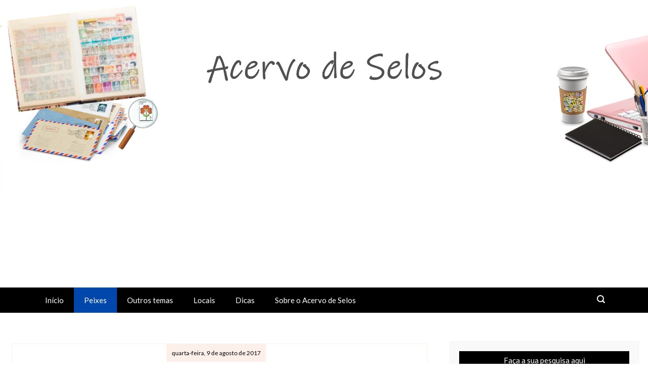

--- FILE ---
content_type: text/html; charset=UTF-8
request_url: https://www.acervodeselos.com.br/2017/08/jubileu-de-prata-da-cia-siderurgica.html
body_size: 18165
content:
<!DOCTYPE html>
<html class='v3' dir='ltr' hreflang='pt-BR' lang='pt-BR' prefix='og: http://ogp.me/ns#' xmlns='http://www.w3.org/1999/xhtml' xmlns:b='http://www.google.com/2005/gml/b' xmlns:data='http://www.google.com/2005/gml/data' xmlns:expr='http://www.google.com/2005/gml/expr'>
<head>
<link href='https://www.blogger.com/static/v1/widgets/335934321-css_bundle_v2.css' rel='stylesheet' type='text/css'/>
<meta charset='UTF-8'/>
<meta content='width=device-width, initial-scale=1.0' name='viewport'/>
<link href='https://www.acervodeselos.com.br/' hreflang='pt-BR' rel='alternate'/>
<link href='https://www.acervodeselos.com.br/' hreflang='x-default' rel='alternate'/>
<meta content='IE=edge' http-equiv='X-UA-Compatible'/>
<meta content='Blogger Template Customizado - Acervo de Selos' name='generator'/>
<!-- SEO -->
<title>Selo do Brasil Companhia Siderúrgica Nacional - Acervo de Selos</title>
<meta content='Selo comemorativo do jubileu de prata da Companhia Siderúrgica Nacional (CSN).' name='description'/>
<!-- Apple Touch Icon -->
<link href='https://www.acervodeselos.com.br/favicon-152.png' rel='apple-touch-icon' sizes='152x152'/>
<link href='https://www.acervodeselos.com.br/favicon-180.png' rel='apple-touch-icon' sizes='180x180'/>
<link href='https://www.acervodeselos.com.br/favicon-167.png' rel='apple-touch-icon' sizes='167x167'/>
<meta content='index, follow' name='robots'/>
<!-- Open Graph -->
<meta content='Acervo de Selos' property='og:site_name'/>
<meta content='website' property='og:type'/>
<meta content='pt_BR' property='og:locale'/>
<meta content='text/html; charset=UTF-8' http-equiv='Content-Type'/>
<!-- Chrome, Firefox OS and Opera -->
<meta content='transparent' name='theme-color'/>
<!-- Windows Phone -->
<meta content='transparent' name='msapplication-navbutton-color'/>
<meta content='blogger' name='generator'/>
<link href='https://www.acervodeselos.com.br/favicon.ico' rel='icon' type='image/x-icon'/>
<link href='https://www.acervodeselos.com.br/2017/08/jubileu-de-prata-da-cia-siderurgica.html' rel='canonical'/>
<link rel="alternate" type="application/atom+xml" title="Acervo de Selos - Atom" href="https://www.acervodeselos.com.br/feeds/posts/default" />
<link rel="alternate" type="application/rss+xml" title="Acervo de Selos - RSS" href="https://www.acervodeselos.com.br/feeds/posts/default?alt=rss" />
<link rel="service.post" type="application/atom+xml" title="Acervo de Selos - Atom" href="https://www.blogger.com/feeds/6977838623350887567/posts/default" />

<link rel="alternate" type="application/atom+xml" title="Acervo de Selos - Atom" href="https://www.acervodeselos.com.br/feeds/1230918596733074913/comments/default" />
<!--Can't find substitution for tag [blog.ieCssRetrofitLinks]-->
<link href='https://blogger.googleusercontent.com/img/b/R29vZ2xl/AVvXsEgSQN7CVT_Otk7bCNHR0P2LllD9vvGpRgtLQji9hHhbBAKiaK5VkqPILE9T61JDFaaAm3eWlMJsyxUN3mY7MrZ6VhrdjPsVIT-krzhHPJFzt-vEdT1x_kqDOO2eHEtLsgv0QcyP5l_n1VQ/s16000/BR-1966-CSN.JPG' rel='image_src'/>
<meta content='Selo comemorativo do jubileu de prata da Companhia Siderúrgica Nacional (CSN).' name='description'/>
<meta content='https://www.acervodeselos.com.br/2017/08/jubileu-de-prata-da-cia-siderurgica.html' property='og:url'/>
<meta content='Selo do Brasil Companhia Siderúrgica Nacional' property='og:title'/>
<meta content='Selo comemorativo do jubileu de prata da Companhia Siderúrgica Nacional (CSN).' property='og:description'/>
<meta content='https://blogger.googleusercontent.com/img/b/R29vZ2xl/AVvXsEgSQN7CVT_Otk7bCNHR0P2LllD9vvGpRgtLQji9hHhbBAKiaK5VkqPILE9T61JDFaaAm3eWlMJsyxUN3mY7MrZ6VhrdjPsVIT-krzhHPJFzt-vEdT1x_kqDOO2eHEtLsgv0QcyP5l_n1VQ/w1200-h630-p-k-no-nu/BR-1966-CSN.JPG' property='og:image'/>
<style type='text/css'>@font-face{font-family:'Corsiva';font-style:normal;font-weight:400;font-display:swap;src:url(//fonts.gstatic.com/l/font?kit=zOL84pjBmb1Z8oKb8rCr7O5Gs-A&skey=b9a50c359455acd3&v=v20)format('woff2');unicode-range:U+0000-00FF,U+0131,U+0152-0153,U+02BB-02BC,U+02C6,U+02DA,U+02DC,U+0304,U+0308,U+0329,U+2000-206F,U+20AC,U+2122,U+2191,U+2193,U+2212,U+2215,U+FEFF,U+FFFD;}@font-face{font-family:'Lato';font-style:normal;font-weight:400;font-display:swap;src:url(//fonts.gstatic.com/s/lato/v25/S6uyw4BMUTPHjxAwXiWtFCfQ7A.woff2)format('woff2');unicode-range:U+0100-02BA,U+02BD-02C5,U+02C7-02CC,U+02CE-02D7,U+02DD-02FF,U+0304,U+0308,U+0329,U+1D00-1DBF,U+1E00-1E9F,U+1EF2-1EFF,U+2020,U+20A0-20AB,U+20AD-20C0,U+2113,U+2C60-2C7F,U+A720-A7FF;}@font-face{font-family:'Lato';font-style:normal;font-weight:400;font-display:swap;src:url(//fonts.gstatic.com/s/lato/v25/S6uyw4BMUTPHjx4wXiWtFCc.woff2)format('woff2');unicode-range:U+0000-00FF,U+0131,U+0152-0153,U+02BB-02BC,U+02C6,U+02DA,U+02DC,U+0304,U+0308,U+0329,U+2000-206F,U+20AC,U+2122,U+2191,U+2193,U+2212,U+2215,U+FEFF,U+FFFD;}</style>
<style id='page-skin-1' type='text/css'><!--
/*
-----------------------------------------------
Tema editado por https://www.acervodeselos.com.br
----------------------------------------------- */
/* CORPO DO TEMPLATE
----------------------------------------------- */
body {
font: normal normal 16px Lato;
color: #000000;
background: transparent url(https://blogger.googleusercontent.com/img/a/AVvXsEhvA-mRragbWcZO5LzEeNvXdEvGSxKiQ1NWjGZ3VrhBXiEkk3GIKptX_YgOb5ktT-NbLctnuviL0CHWFSOwXpucSA0iuqFRb0rw-ZGjYpWuoXDOwr_YkGs_xo62QcxvSYGt2nyWr577kv0xPENnFq6J2vfM4oj-IpWFfjdMu45GWW2ZwAzs-jBOCu1_=s1600-rw) no-repeat scroll top left;
padding: 0 0 0 0;
background-attachment: scroll;
}
html body .content-outer {
min-width: 0;
max-width: 100%;
width: 100%;
}
a:link {
text-decoration:none;
color: #004080;
}
a:visited {
text-decoration:none;
color: #cc0000;
}
a:hover {
text-decoration:underline;
color: #000000;
}
.body-fauxcolumn-outer .fauxcolumn-inner {
background: transparent none repeat scroll top left;
_background-image: none;
}
.body-fauxcolumn-outer .cap-top {
position: absolute;
z-index: 1;
height: 400px;
width: 100%;
}
.body-fauxcolumn-outer .cap-top .cap-left {
width: 100%;
background: transparent none repeat-x scroll top left;
_background-image: none;
}
.content-outer {
-moz-box-shadow: 0 0 0 rgba(0, 0, 0, .15);
-webkit-box-shadow: 0 0 0 rgba(0, 0, 0, .15);
-goog-ms-box-shadow: 0 0 0 #333333;
box-shadow: 0 0 0 rgba(0, 0, 0, .15);
margin-bottom: 1px;
}
.content-inner {
padding: 0 0;
}
.main-outer, .footer-outer {
background-color: transparent;
}
/* AREA DO HEADER
----------------------------------------------- */
.header-outer {
background: transparent none repeat-x scroll 0 -400px;
_background-image: none;
}
.Header h1 {
font: normal normal 8px Corsiva;
color: #000000;
text-shadow: 0 0 0 rgba(0, 0, 0, .2);
}
.Header h1 a {
color: #000000;
}
.Header .description {
font-size: 200%;
color: #444444;
}
.header-inner .Header .titlewrapper {
padding: 22px 30px;
}
.header-inner .Header .descriptionwrapper {
padding: 0 30px;
}
#Header1_headerimg {
fetchpriority: high;
width: 100%;
max-width: 479px;
height: auto;
margin: 0 auto;
margin-top:2.3em;
margin-bottom: 2.5em;
}
/* MAIN-WRAPPER
----------------------------------------------- */
.main-inner {
margin-top:1em;;
}
.main-inner .column-center-inner {
padding: 10px 0;
}
.main-inner .column-center-inner .section {
margin: 0 20px;
}
/* Coluna lateral direita*/
.main-inner .column-right-outer {
width: 32%;
}
.main-inner .column-right-inner {
margin-left: 0.1em;
margin-right: 0.1em;
margin-top: -0.3em;
background: transparent;
}
.main-inner .fauxcolumn-right-outer .fauxcolumn-inner {
margin-left: 20px;
}
/* Area dos posts*/
.main-inner .column-center-outer {
width: 68%;
background: transparent none repeat scroll top left;
}
/* Coluna lateral esquerda*/
.main-inner .column-left-inner {
margin-right: 10px;
}
.main-inner .fauxcolumn-left-outer .fauxcolumn-inner {
margin-right: 10px;
background: transparent none repeat scroll top left;
}
.main-inner .column-left-inner,
.main-inner .column-right-inner {
padding: 0.9375em 0;
}
/* Formatação sidebar e footer*/
.footer-inner .widget, .sidebar .widget {
margin: 1.5em 0em;
}
/* TÍTULOS SIDEBAR
----------------------------------------------- */
.sidebar h3, .panel h3 {
margin: 0px 0 10px 0;
padding: 0.6em 0.6em 0.8em 0.6em;
text-align: center;
color: #ffffff;
font: normal normal 15px Lato !important;
text-transform: none;
background-color: #000000;
}
.sidebar h3:after, .panel h3:after {
border-color:  #000000 transparent;
border-style: solid;
border-width: 6px 6px 0 6px;
bottom: -6px;
content: "";
display: block;
left: 50%;
position: absolute;
width: 0;
margin-left: -3px;
}
#sidebar h3 span, #bottombar h3 span,#sidebar-narrow h3 span {
background: #000000;
padding: 5px;
color: #ffffff;
font: normal normal 15px Lato !important;
position:relative;
}
.sidebar .widget {
padding-bottom: 1em;
padding-left: 0.8em; padding-right: 0.8em;
margin: 20px 0px 20px;
border:0px solid transparent;
background: #ffffff;
border:1px solid transparent;
}
.sidebar .widget:first-child {
background: #f9f9f9;
padding:20px;
border: none !important;
}
.widget .zippy {
color: #f16b84;
text-shadow: 2px 2px 1px rgba(0, 0, 0, .1);
}
.widget .popular-posts ul {
list-style: none;
}
/* POSTS E DATA
----------------------------------------------------*/
.blogger-post-title {
text-align: center;
font: normal normal 25px Lato;
text-transform: none;
margin-top: 26px;  /*vivi antes 26*/
margin-bottom: 25px;
color: #222222;
}
.blogger-post-labels {
display:block;
padding:4px;
text-align: center !important;
font: normal normal 14px Lato;
color: #222222;
text-transform: none;
}
.blogger-post-body h2 {text-align: justify; font-size: 16px !important;} /*Antes 22px -Adicionado por Vivi,usado no post align justify*/
.blogger-post-body {line-height: 1.7;position: relative;} /* altura entre linhas vivi*/
.blogger-post-body a {border-bottom:0px solid #ddd}
.blogger-post-body .separator a {margin-left: 0 !important;margin-right: 0!important;border-bottom: none!important;padding: 0px;}
.blogger-post-body img, .widget.Image {max-width: 100%;height: auto;}
.blogger-post-body a img {padding: 0px;}
/*CITAÇÃO PERSONALIZADA
----------------------------------------------------*/
.blogger-post blockquote  {
background:#f7f7f7;  /*Altere a cor do fundo como preferir*/
border-left:2px solid #222222; /*Altere a cor da borda como preferir ou exclua esse trecho*/
padding: 5px;
margin:10px 20px 10px 20px;
}
/*LEGENDA PERSONALIZADA
----------------------------------------------------*/
td.tr-caption {
font-size:12.5px !important; /* TAMANHO DA FONTE */
background-color: #000000; /* COR DE FUNDO DA LEGENDA */
display: inline;
color: #ffffff; /* COR DA FONTE DA LEGENDA */
font-family: 'Lato', sans-serif !important; /*  FONTE */
padding: 10px;
margin-top: -75px; /* DISTÂNCIA EM RELAÇÃO AO TOPO DA IMAGEM */
float: left; /* POSICIONAMENTO DA LEGENDA, ALTERE PARA RIGHT SE DESEJAR */
position: relative;
margin-left: 10px;
margin-bottom: -20px; /* DISTÂNCIA EM RELAÇÃO À BASE DA IMAGEM*/
line-height: 120%;
text-transform:none;
letter-spacing: .025em;
}
td.tr-caption a:link, td.tr-caption a:visited {
color:#fff;
}
.tr-caption-container {
margin-left:8.5px;
}
.tr-caption-container img {
margin-bottom:10px;
}
.blogger-post-header {
margin: 0 0 1.5em;
line-height: 1.6;
font-size: 100%;
}
h2.date-header { font: normal normal 12px Lato;text-align: center;} /*antes h2 vivi */
.date-header span {
background-color: #fdefea;
color: #000000;
padding: 10px;
letter-spacing: inherit;
margin: inherit;
margin-bottom: 10px !important;
}
/* POST FOOTER
----------------------------------------------------*/
.blogger-post-footer {
font: normal normal 14px Lato;
line-height:22px;
margin: 10px 0 0;
margin-top: 10px;
margin-bottom: 50px; /*vivi antes 50px*/
color: #222222;
padding: 0;
background-color: #ffffff;
position: relative;
text-transform: none;
letter-spacing: 2px;
overflow: auto;
position: relative;
border-bottom:#000000;
}
.blogger-post-footer a {color:#004080;}
.blogger-post-share-buttons, .goog-inline-block {display:none}
.blogger-post-footer a:hover, .post-sharing a:hover {color: #000000;}
/* CRÉDITOS */
#footer-wrapper {
background:  #333333;  /*** cor do fundo ***/
box-shadow: 0 3px 13px -5px #E6E4E4;
z-index: 1000;
height: auto; /*** Altura da barra ***/
clear: both;
font: normal normal 14px Lato;
color: #ffffff; /*** cor da fonte ***/
text-align: center; /*** alinhamento da fonte ***/
padding: 9px;
border-top:3px solid #fdefea;
}
/* BACK TO TOP
=========================== */
i.fa.fa-angle-up{
position: relative;
color:#000000;
font-size: 28px;
top: 50%;
margin: 0 auto;
left: 50%;
transform: translateX(-50%) translateY(-50%);
}
.cd-container {
width: 90%;
max-width: 768px;
margin: 2em auto;
}
.cd-container::after {
content: '';
display: table;
clear: both;
}
.cd-top {
display: inline-block;
height: 40px;
width: 40px;
position: fixed;
bottom: 40px;
right: 10px;
overflow: hidden;
white-space: nowrap;
background-color: #fdefea;
visibility: hidden;
opacity: 0;
-webkit-transition: opacity .3s 0s, visibility 0s .3s;
-moz-transition: opacity .3s 0s, visibility 0s .3s;
transition: opacity .3s 0s, visibility 0s .3s;
border-radius: 50%;
z-index: 900;
-webkit-transform: translateZ(0);
-webkit-transform: translateZ(0);
}
.cd-top.cd-is-visible, .cd-top.cd-fade-out {
-webkit-transition: opacity .3s 0s, visibility 0s 0s;
-moz-transition: opacity .3s 0s, visibility 0s 0s;
transition: opacity .3s 0s, visibility 0s 0s;
}
.cd-top.cd-is-visible {visibility: visible;opacity: 1;}
.cd-top.cd-fade-out {opacity: .7;}
/* ARQUIVO PERSONALIZADO
----------------------------------------------------*/
select#BlogArchive1_ArchiveMenu {
width: 100%;
padding: 5px 10px!important;
border: 1px solid #eee;
font:normal normal 14px 'Lato', sans-serif;;
font-size: 12px;
color: #999;
}
.widget li, .BlogArchive #ArchiveList ul.flat li {
list-style: none;
margin: 0;
padding: 0
}
.BlogArchive #ArchiveList ul.posts li {padding-bottom: 3px;}
/* PESQUISA
----------------------------------------------------*/
#search-box {
color: #000;
border: none;
cursor: pointer;
margin-left: 0;
padding: 0 0 0 10px;
width: 95%;
font-family: 'Lato';
font-size: 11px;
}
input.gsc-input {
padding : 7px 5px;
border:1px solid #e7e7e7;
font: normal normal 12px 'Lato', sans-serif;;
}
input.gsc-search-button {
border: none;
background: #AF1338;
color:#ffffff;
padding : 10px 15px;
cursor: hand;
font: normal normal 12px Lato;
text-transform:none;
}
input.gsc-search-button:hover {
border: none;
background: #000000;
color:#ffffff;
padding : 10px 15px;
cursor: pointer;
font: normal normal 12px Lato;
text-transform:none;
}
/*SEGUIR POR EMAIL
----------------------------------------------------*/
.follow-by-email-inner td {display: block;width: 100%;}
.FollowByEmail .follow-by-email-inner .follow-by-email-address {
font: normal normal 12px 'Lato', sans-serif;
background: #ffffff;
border:1px solid #e7e7e7;
height:35px;
width: 100%;
line-height:35px;
text-indent: 10px;
color:#898989;
}
.FollowByEmail .follow-by-email-inner .follow-by-email-submit {
font: normal normal 12px Lato;
height:35px;
width: 100%;
line-height:31px;
background: #f5abbc;
color:#ffffff;
text-transform: none;
margin-left:0; margin: 10px auto 0 auto;display: block; }
.FollowByEmail .follow-by-email-inner .follow-by-email-submit:hover {
background:#000000;
color:#ffffff;
}
.FollowByEmail ::-webkit-input-placeholder {color:#898989;}
.FollowByEmail ::-moz-placeholder {color:#898989;}
.FollowByEmail :-ms-input-placeholder {color:#898989;}
.FollowByEmail input:-moz-placeholder {color:#898989;}
/* TAGS PERSONALIZADAS
----------------------------------------------------*/
.cloud-label-widget-content {
overflow:hidden;
}
.cloud-label-widget-content span {
opacity:1;
display:block;
float:left;
margin: 0 12px 10px 0;
}
.cloud-label-widget-content span span {
margin:0;
}
.cloud-label-widget-content a,.cloud-label-widget-content span span  {
white-space: nowrap;
font: 11px 'Lato', sans-serif;
color:#222222 !important;
float:left;
padding: 6px;
border:1px solid #eee;
text-transform: none;
}
.cloud-label-widget-content a:hover {
text-decoration: none !important;
color:#ffffff !important;
border: 1px solid #f198a9;
background-color:#f198a9;
}
.Label .widget-item-control {display:none;height:0;}
.label-size {
line-height: inherit;
}
.label-size-1, .label-size-2, .label-size-3, .label-size-4, .label-size-5 {font-size:100% !important;}
#sidebar-wrapper .widget#Label2 {
margin-bottom: 40px;
}
/* --------- BARRA DE ROLAGEM PERSONALIZADA ----------- */
/*** Rolagem da Vertical da Página ***/
::-webkit-scrollbar-thumb:vertical {
background: #333333; /*Cor da barrinha que se move*/
height:40px;
}
/*** Rolagem da Horizontal da Página***/
::-webkit-scrollbar-thumb:horizontal {
background: #333333; /*Cor da barrinha que se move*/
height:10px;
}
/*** Parte fixa da rolagem (fundo que não se move) ***/
::-webkit-scrollbar {
height:10px;
width:15px; /*Largura da barra de rolagem*/
background: #f9f9f9; /*Cor da parte fixa, que fica no fundo*/
}
/* POSTAGENS MAIS VISTAS */
#PopularPosts1 ul{
list-style:none;
counter-reset:li;
padding:10px;
left:-8px;
width:100%;
}
#PopularPosts1 li{
width:100%;
position:relative;
left:0;
margin:0 0 1px 12px;
padding:4px 5px;
}
#PopularPosts1 ul li:before{
content: counter(li);
counter-increment: li;
position: absolute;
left: -30px;
top: 50%;
margin-top: -16px;
background: #000000;
height: 1.9em;
width: 2em;
line-height: 2em;
text-align: center;
font-weight: normal;
color: #ffffff;
font-size:16px ;
}
#PopularPosts1 ul li:after{
position: absolute;
content: '';
left: -2px;
margin-top: -.7em;
top: 50%;
width: 0;
height: 0;
border-top: 8px solid transparent;
border-bottom: 8px solid transparent;
border-left:10px solid #000000;
}
#PopularPosts1 ul li a{
color: #000;
text-decoration: none;
font:normal normal 15px Lato;
}
#PopularPosts1 ul li {
position: relative;
display: block;
padding: .4em .4em .4em .8em;
*padding: .4em;
margin: .5em 0 .5em 0.4em;
background: #f9f9f9;
transition: all .3s ease-out;
text-decoration:none;
transition: all .1s ease-in-out;
}
#PopularPosts1 ul li:hover{
background: #fdefea;
}
#PopularPosts1 ul li a:hover{
color:#444; /* Link color on mouseover */
margin-left:3px;
}
/*COMENTÁRIOS PERSONALIZADOS
----------------------------------------------- */
.comments {
clear: both;
margin-top: 10px;
margin-bottom: 0px;
line-height: 1em;
padding: 5px;
}
#comments a {
-webkit-transition: all .3s ease-in-out;
-moz-transition: all .3s ease-in-out;
-ms-transition: all .3s ease-in-out;
-o-transition: all .3s ease-in-out;
transition: all .3s ease-in-out;
text-decoration: none;
}
.comments .comments-content {
font-size: 13px; /*TAMANHO DA FONTE DOS BOTÕES*/
background:#ffffff; /* EDITADO POR Vivi COR DE FUNDO DA ÁREA DOS COMENTÁRIOS*/
margin-bottom: 16px;
margin-top: -8px;
margin-left: -10px;
padding-left: 1em;
zoom: 1.05;
background-size: 100px;
}
.comments .comment .comment-actions a {
background: #3C4042; /*COR DE FUNDO DOS BOTÕES RESPONDER/EXCLUIR*/
cursor: pointer;
color: #ffffff; /*COR DA FONTE DOS BOTÕES RESPONDER/EXCLUIR */
padding:  10px;
margin-right: -1px;
margin-left: 10px;
float: right;
margin-top: -13px;
}
.comments .comment .comment-actions a:hover {
text-decoration: none;
background: #ffe4e1; /*FF9A4F COR DE FUNDO DOS BOTÕES RESPONDER/EXCLUIR HOVER*/
color: #ffffff; /*COR DA FONTE DOS BOTÕES RESPONDER/EXCLUIR*/
}
.comments .comments-content .comment-thread ol {
list-style-type: none;
padding: 0;
text-align: left;
}
.comments .comments-content .inline-thread {
padding: 0.5em 1em;
}
.comments .comments-content .comment-thread {
margin: 8px 0px;
}
.comments .comments-content .comment-thread:empty {
display: none;
}
.comments .comments-content .comment-replies {
margin-top: 1em;
margin-left: 36px;
}
.comments .comments-content .comment {
margin-bottom:16px;
padding-bottom:8px;
}
.comments .comments-content .comment:first-child {
padding-top:16px;
}
.comments .comments-content .comment:last-child {
border-bottom:0;
padding-bottom:0;
}
.comments .comments-content .comment-body {
position:relative;
}
.comments .comments-content .user {
font-style:normal;
font-weight:bold;
}
.comments .comments-content .icon.blog-author {
width: 18px;
height: 18px;
display: none;
margin: 0 0 -4px 6px;
}
.user.blog-author a {
background: transparent;
padding: 3px;
padding-bottom: 3px;
margin-left: -5px;
text-decoration: none;
}
.user.blog-author a:hover {
background: #3C4042;
padding-left: 15px;
color: #ffffff!important; /*COR DE FUNDO DO NOME DO AUTOR DO COMENTÁRIO HOVER*/
}
.comments .comments-content .datetime {
margin-left:10px;
}
.comments .comments-content .comment-header,
.comments .comments-content .comment-content {
margin:px;
}
.comment-header {
background: #f9ebf9; /*COR DE FUNDO DO NOME DO AUTOR DO COMENTÁRIO -editado por vivi e5e5e5*/
padding: 5px;
margin-left: -10px !important;
margin-top: -10px !important;
margin-right: -10px !important;
}
.comment-header a {
color: #696969; /*COR DA FONTE DO NOME DO AUTOR DO COMENTÁRIO*/
font-family:'Montserrat', Arial;
font-size: 14px;
}
.comments .comments-content .comment-content {
margin-bottom: 15px;
font: 15px Arial;
line-height: 18px;
}
.comments .comments-content .owner-actions {
position:absolute;
right:0;
top:0;
}
.comments .comments-replybox {
border: none;
height: 250px;
width: 100%;
}
.comments .comment-replybox-single {
margin-top: 5px;
margin-left: 48px;
}
.comments .comment-replybox-thread {
margin-top: 5px;
}
.comments .comments-content .loadmore a {
display: block;
padding: 10px 16px;
text-align: center;
}
.comments .thread-toggle {
cursor: pointer;
display: inline-block;
}
.comments .continue {
cursor: pointer;
}
.comments .continue a {
display: block;
padding: 0.5em;
font-weight: bold;
}
.comments .comments-content .loadmore {
cursor: pointer;
max-height: 3em;
margin-top: 3em;
}
.comments .comments-content .loadmore.loaded {
max-height: 0px;
opacity: 0;
overflow: hidden;
}
.comments .thread-chrome.thread-collapsed {
display: none;
}
.comments .thread-toggle {
display: inline-block;
}
.comments .thread-toggle .thread-arrow {
display: inline-block;
height: 6px;
width: 7px;
overflow: visible;
margin: 0.3em;
padding-right: 4px;
}
.comments .thread-expanded .thread-arrow {
background: url("[data-uri]") no-repeat scroll 0 0 transparent;
}
.comments .thread-collapsed .thread-arrow {
background: url("[data-uri]") no-repeat scroll 0 0 transparent;
}
.comments .comments-content .datetime a{
font-size:10px; /* -- TAMANHO DA FONTE DA DATA DO COMENTÁRIO -- */
font-weight:normal;
text-decoration:none;
color:#666; /* -- COR DA FONTE DA DATA DO COMENTÁRIO -- */
}
.comments .avatar-image-container {
float: left;
width: auto;
max-height: 56px;
visibility: hidden;
opacity: 0;
left: 50px;
position: relative;
-webkit-transition: all .3s ease-in-out;
-moz-transition: all .3s ease-in-out;
-ms-transition: all .3s ease-in-out;
-o-transition: all .3s ease-in-out;
transition: all .3s ease-in-out;
}
.comment:hover .avatar-image-container {
visibility: visible;
opacity: 1;
left: 0;
}
.comments .avatar-image-container img {
width: 36px;
background: #3C4042; /*COR DE FUNDO DO AVATAR DO AUTOR DO COMENTÁRIO*/
padding: 5px;
border: 1px solid #3C4042; /*COR DE BORDA DO AVATAR DO AUTOR DO COMENTÁRIO*/
}
.comments .comment-block {
background: none repeat scroll 0 0 #FFFFFF;
padding: 10px;
position: relative;
margin-left: 47px;
box-shadow: 5px 13px 30px #999;
}
/* COMENTÁRIOS NUMERADOS
------------------------------------------------- */
.comment-thread ol {
counter-reset: contarcomentarios;
}
.comment-thread li:before {
content: counter(contarcomentarios,decimal);
counter-increment: contarcomentarios;
float: right;
font-size: 22px; /* -- TAMANHO DA FONTE DO NÚMERO -- */
color: #ffffff; /* -- COR DA FONTE DO NÚMERO -- */
padding:10px;
position:relative;
z-index:2;
margin-top: 1px; /* -- DISTANCIA DO NÚMEROEM RELAÇÃO AO TOPO -- */
}
.comment-thread ol ol {
counter-reset: contarbis;
}
.comment-thread li li:before {
content: counter(contarcomentarios,decimal) "." counter(contarbis,lower-latin);
counter-increment: contarbis;
float: right;
font-size: 18px;/* -- TAMANHO DA FONTE DO NÚMERO HOVER-- */
color:#ddd; /* -- COR DA FONTE DO NÚMERO HOVER -- */
padding:10px;
position:relative;
z-index:2;
}
/*FINAL DO CÓDIGO COMENTÁRIOS PERSONALIZADOS E NUMERADOS*/
/*AJUSTES
---------------------------------------------- */
.section-columns td.columns-cell {
border-left: 1px solid #000000;
}
.blog-pager {
background: transparent none no-repeat scroll top center;
}
.blog-pager-older-link, .home-link,
.blog-pager-newer-link {
background-color: transparent;
padding: 5px;
}
.footer-outer {
border-top: 0 dashed #bbbbbb;
}
.widget .popular-posts ul {
list-style: none;
}
/* MENU RESPONSIVO COM CAIXA DE BUSCA
----------------------------------------------- */
.conteudo-menu { background: #000000; font: normal normal 15px Lato; }
.menu-fixo { z-index: 9999; position: fixed; top: 0; width: 100%; height: 50px;}
#menu {
background: #000000; /* COR DE FUNDO DO MENU */
color: normal normal 15px Lato; /* COR DA FONTE DO MENU */
height: 50px; /* ALTURA DO MENU */
width: 100%;
position: relative;
z-index: 999;
}
#menu-left {
float: left;
width: 100%;margin-left: 1.9em;
max-width: 800px;/* ÁREA ÚTIL DO MENU, AUMENTE OU REDUZA PARA CENTRALIZAR */
}
#menu-right {
float: right;
width: 100%;
max-width: 300px;
text-align: right;
}
#menu ul, #menu li {
font: normal normal 15px Lato; /* TIPO FONTE DO MENU */
margin: 0 auto;
padding: 0 0;
list-style: none;
}
#menu ul {
width: 100%;
}
#menu li {
float: left;
display: inline;
position: relative;
}
#menu a {
display: block;
line-height: 50px;
padding: 0 20px; /* DISTÂNCIA ENTRE AS CASAS */
text-decoration: none;
color: #ffffff; /* COR DA FONTE DO MENU */
}
#menu li a:hover {
color: #000000;  /* COR DO TEXTO AO PASSAR O CURSOR */
background: #fdefea;  /* COR DE FUNDO DO MENU HOVER */
-webkit-transition: all .1s ease-in-out;
-moz-transition: all .1s ease-in-out;
-ms-transition: all .1s ease-in-out;
-o-transition: all .1s ease-in-out;
transition: all .1s ease-in-out;
}
#menu-left input {
display: none;
margin: 0 0;
padding: 0 0;
width: 80px;
height: 50px;
opacity: 0;
cursor: pointer;
}
#menu label {
background: url("https://lh3.googleusercontent.com/blogger_img_proxy/AEn0k_ujYrB8WJnm0X8McJigkHz8DMusUEff83V--hh7-cYSn5op4ZCiHyznPOCNxgfnJ8tyEXItmkYrrsMwd8Hc2QAoQA=s0-d") center no-repeat;
-moz-background-size: auto 50%;
-webkit-background-size: auto 50%;
background-size: auto 50%;
display: none;
width: 50px;
height: 50px;
-webkit-transition: all .3s ease-in-out;
-moz-transition: all .3s ease-in-out;
-ms-transition: all .3s ease-in-out;
-o-transition: all .3s ease-in-out;
transition: all .3s ease-in-out;
}
#menu ul.menus {
padding-top: 5px;
height: auto;
overflow: hidden;
width: 200px;
background: rgba(255,255,255,0.95);
position: absolute;
z-index: 99;
display: none;
box-shadow: 0 0 1px rgba(0,0,0,0.2);
}
#menu ul.menus li {
display: block;
width: 100%;
text-transform: none;
text-shadow: none;
}
#menu ul.menus a {
color: #000000;
line-height: 35px;
}
#menu li:hover ul.menus {display: block;}
#menu ul.menus a:hover {
background: #fdefea;  /* COR DE FUNDO DAS SUB ABAS HOVER */
color: #000000;  /* COR DO TEXTO DAS SUB ABAS HOVER */
padding-left: 20px;
}
#search {
margin-top: 0px;
color: #ffffff !important;
}
#search input[type="text"] {
background: url("https://lh3.googleusercontent.com/blogger_img_proxy/AEn0k_vK1gy-jc73hZYTbiIB9rnGTRXArA4MB1GN29f9M6qwvt_YD7fD6U7y4-F0Nu8aRflsJmXHEr_81_wKSQFZVsof=s0-d") no-repeat 20px 15px;
border: none;
color: #fff !important;
font-size: 13px;
width: 0px;
height: 48px;
padding: 6px 5px 6px 50px;
margin-right: 2em;
-webkit-transition: all 0.7s ease 0s;
-moz-transition: all 0.7s ease 0s;
-o-transition: all 0.7s ease 0s;
transition: all 0.7s ease 0s;
cursor: pointer;
}
#search input[type="text"]:focus {
color: #fff !important;
width: 245px;
background: url("https://lh3.googleusercontent.com/blogger_img_proxy/AEn0k_vK1gy-jc73hZYTbiIB9rnGTRXArA4MB1GN29f9M6qwvt_YD7fD6U7y4-F0Nu8aRflsJmXHEr_81_wKSQFZVsof=s0-d") no-repeat  20px 15px rgba(0,0,0,0.2);
outline: none;
cursor: text;
}
centro {
display: block;
margin: 0 auto;
width: 100%;
max-width: 1200px;
}
/* MEDIA QUERIES DO MENU (DEFINE A RESPONSIVIDADE)
----------------------------------------------- */
@media screen and (max-width: 1024px){
.menunope { display: none;}
#menu { position: relative;
}
#menu ul {
background: rgba(0,0,0,0.9);
position: absolute;
top: 100%;
right: 0;
left: 0;
z-index: 3;
height: 1000px;
display: none
}
#menu ul.menus {
width: 100%;
position: static;
padding-left: 20px;
}
#menu li {
display: block;
float: none;
width: auto;
background: #666; /* COR DE FUNDO DO MENU RESPONSIVO */
}
#menu-left input, #menu label {
position: absolute;
top: 0;
left: 0;
display: block;
}
#menu-left input { z-index:4;}
#menu-left input:checked + label {
background: url("https://lh3.googleusercontent.com/blogger_img_proxy/AEn0k_s8vA_AJ5ypK8ias8obn_oP7n41sK59NrrB_ftBOv7Wd8I981jA0vq3bkhI73zpoVJ00YeFxwfoD17i1rtYhK_q=s0-d") no-repeat center;
-moz-background-size: auto 50%;
-webkit-background-size: auto 50%;
background-size: auto 50%;
-webkit-transition: all .3s ease-in-out;
-moz-transition: all .3s ease-in-out;
-ms-transition: all .3s ease-in-out;
-o-transition: all .3s ease-in-out;
transition: all .3s ease-in-out;
}
#menu-left input:checked ~ ul { display:block;}
#menu ul.menus {
width: 100%;
background: #000000; /* COR DE FUNDO DO MENU RESPONSIVO */
z-index: 99;
display: none;
box-shadow: 0 0 1px rgba(0,0,0,0.2);
margin-top: -5px;
margin-left: -20px;
padding-top: 0;
border:none;
}
#menu ul.menus li {
display: block;
width: 100%;
font-weight: 100;
text-shadow: none;
background: rgba(0,0,0,0.5);
}
#menu ul.menus a {
color: #ccc; /* COR DA FONTE DO MENU RESPONSIVO */
line-height: 35px;
}
#menu li:hover ul.menus { display: block;}
#menu ul.menus a:hover {
background: #fdefea;  /* COR DE FUNDO DO SUBMENU */
color: #000000;  /* COR DO TEXTO DO SUBMENU HOVER */
padding-left: 20px;
}
}
/* BARRA DE BUSCA DO MENU
---------------------------- */
.social_search { margin-top: -2.5em; margin-right: 2.8em;}
.right {float: right;}
.search-form-wrapper {position: relative; border-left: 1px solid rgba( 255, 255, 255, 0.1 ); padding-left: 30px;}
.search-form-wrapper { border-left-color: rgba( 255, 255, 255, 0.1 );}
.search-form-wrapper input[type="text"] { display: block; width: 100%; background: transparent;border: 0;    outline: 0;}
.search-form-wrapper input[type="text"] {
color: #ffffff; /*COR DO TEXTO DIGITE AQUI E TECLE ENTER */
font-size: 12px;
line-height: 22px;
text-transform: none;
}
.search-form-icon {
color: #ffffff !important;/* COR DO ICONE LUPA */
font-size: 13px;
top: 0px;
right: -3px;
position: absolute;
}
/* RESPONSIVOS */
img, embed, iframe, object, video, #player {
max-width: 100%;
border:0;
}
/* CORREÇÃO DE BUGS
----------------------------------------------- */
* {
margin:0;
padding:0;
-webkit-box-sizing: border-box;
-moz-box-sizing: border-box;
box-sizing: border-box;
}
*, *:before, *:after {
-webkit-box-sizing: border-box;
-moz-box-sizing: border-box;
box-sizing: border-box;
}
/* EXTRAS
----------------------------------------------- */
.feed-links {height:0px;visibility:hidden;display:none}
#navbar-iframe {display: none !important; }
body .navbar {height: 0 !important;}
.status-msg-body {
margin:-3em 0px;
margin-bottom: 15px !important;
background:#fff;
color: #000;
padding:6px;
border:1px solid #fff;
font: 14px 'lato' !important;
text-align: center;
}
/* HIDDEN texto buscar
----------------------------------------------- */
.visually-hidden{
position:absolute!important;
width:1px!important;
height:1px!important;
overflow:hidden!important;
clip:rect(0,0,0,0)!important;
white-space:nowrap!important;
border:0!important;
}

--></style>
<style type='text/css'>
/* MEDIA QUERIES- DEFINEM A RESPONSIVIDADE GERAL  DO TEMA
----------------------------------------------- */
@media screen and (max-width : 1152px) {
#Header1_headerimg {margin-top:1.3em;margin-bottom: 1.4em;}
}
@media screen and (max-width : 900px) {
.main-inner .column-center-outer {width:100%;}
.main-inner .column-center-inner {padding: 0 1em;}
.main-inner .column-right-outer{width:100%;}
}
@media screen and (max-width : 800px) {
body { background: none !important;}
}
@media screen and (max-width : 600px) {
.main-inner .column-right-inner {padding: 0 0;}
#Header1_headerimg {margin-top:1.3em;margin-bottom: 0.5em;}
}
}
</style>
<style>
/* ÁREA DO POST -PÁGINA INTERNA*/
.post-outer {
background: #ffffff; /* Fundo da postagem */
padding-top: 10px; /* Espaço do topo * antes 10px/
padding-left: 15px; /* Espaço da esquerda */
padding-right: 15px; /* Espaço da direita */
padding-bottom: 8px; /* Espaço de baixo */
margin-left: 3px;
margin-right: 5px;
margin-top: 5px;
margin-bottom: 5px;
border: 1px solid #fdefea; /* cor da borda da postagem */
}
</style>
<style>
    body {background-image:url(https\:\/\/blogger.googleusercontent.com\/img\/a\/AVvXsEhvA-mRragbWcZO5LzEeNvXdEvGSxKiQ1NWjGZ3VrhBXiEkk3GIKptX_YgOb5ktT-NbLctnuviL0CHWFSOwXpucSA0iuqFRb0rw-ZGjYpWuoXDOwr_YkGs_xo62QcxvSYGt2nyWr577kv0xPENnFq6J2vfM4oj-IpWFfjdMu45GWW2ZwAzs-jBOCu1_=s1600-rw);}
    
@media (max-width: 200px) { body {background-image:url(https\:\/\/blogger.googleusercontent.com\/img\/a\/AVvXsEhvA-mRragbWcZO5LzEeNvXdEvGSxKiQ1NWjGZ3VrhBXiEkk3GIKptX_YgOb5ktT-NbLctnuviL0CHWFSOwXpucSA0iuqFRb0rw-ZGjYpWuoXDOwr_YkGs_xo62QcxvSYGt2nyWr577kv0xPENnFq6J2vfM4oj-IpWFfjdMu45GWW2ZwAzs-jBOCu1_=w200);}}
@media (max-width: 400px) and (min-width: 201px) { body {background-image:url(https\:\/\/blogger.googleusercontent.com\/img\/a\/AVvXsEhvA-mRragbWcZO5LzEeNvXdEvGSxKiQ1NWjGZ3VrhBXiEkk3GIKptX_YgOb5ktT-NbLctnuviL0CHWFSOwXpucSA0iuqFRb0rw-ZGjYpWuoXDOwr_YkGs_xo62QcxvSYGt2nyWr577kv0xPENnFq6J2vfM4oj-IpWFfjdMu45GWW2ZwAzs-jBOCu1_=w400);}}
@media (max-width: 800px) and (min-width: 401px) { body {background-image:url(https\:\/\/blogger.googleusercontent.com\/img\/a\/AVvXsEhvA-mRragbWcZO5LzEeNvXdEvGSxKiQ1NWjGZ3VrhBXiEkk3GIKptX_YgOb5ktT-NbLctnuviL0CHWFSOwXpucSA0iuqFRb0rw-ZGjYpWuoXDOwr_YkGs_xo62QcxvSYGt2nyWr577kv0xPENnFq6J2vfM4oj-IpWFfjdMu45GWW2ZwAzs-jBOCu1_=w800);}}
@media (max-width: 1200px) and (min-width: 801px) { body {background-image:url(https\:\/\/blogger.googleusercontent.com\/img\/a\/AVvXsEhvA-mRragbWcZO5LzEeNvXdEvGSxKiQ1NWjGZ3VrhBXiEkk3GIKptX_YgOb5ktT-NbLctnuviL0CHWFSOwXpucSA0iuqFRb0rw-ZGjYpWuoXDOwr_YkGs_xo62QcxvSYGt2nyWr577kv0xPENnFq6J2vfM4oj-IpWFfjdMu45GWW2ZwAzs-jBOCu1_=w1200);}}
/* Last tag covers anything over one higher than the previous max-size cap. */
@media (min-width: 1201px) { body {background-image:url(https\:\/\/blogger.googleusercontent.com\/img\/a\/AVvXsEhvA-mRragbWcZO5LzEeNvXdEvGSxKiQ1NWjGZ3VrhBXiEkk3GIKptX_YgOb5ktT-NbLctnuviL0CHWFSOwXpucSA0iuqFRb0rw-ZGjYpWuoXDOwr_YkGs_xo62QcxvSYGt2nyWr577kv0xPENnFq6J2vfM4oj-IpWFfjdMu45GWW2ZwAzs-jBOCu1_=w1600);}}
  </style>
<script>      
async function click() {       
if (event.button==2||event.button==3) {       
oncontextmenu=' await return false';       
}       
}       
document.onmousedown=click       
document.oncontextmenu = new Function("return false;")       
</script>
<script type='text/javascript'>
        (function(i,s,o,g,r,a,m){i['GoogleAnalyticsObject']=r;i[r]=i[r]||function(){
        (i[r].q=i[r].q||[]).push(arguments)},i[r].l=1*new Date();a=s.createElement(o),
        m=s.getElementsByTagName(o)[0];a.async=1;a.src=g;m.parentNode.insertBefore(a,m)
        })(window,document,'script','https://www.google-analytics.com/analytics.js','ga');
        ga('create', 'UA-63789507-1', 'auto', 'blogger');
        ga('blogger.send', 'pageview');
      </script>
<script type='application/ld+json'>
{
  "@context": "https://schema.org",
  "@graph": [
    {
      "@type": "Person",
      "@id": "https://www.acervodeselos.com.br/#person",
      "name": "Viviane",
      "url": "https://www.acervodeselos.com.br",
      "sameAs": [
        "https://pautabr.blogspot.com"
      ]
    },
    {
      "@type": "Organization",
      "@id": "https://www.acervodeselos.com.br/#organization",
      "name": "Acervo de Selos",
      "url": "https://www.acervodeselos.com.br",
      "logo": "https://www.acervodeselos.com.br/favicon.ico",
      "founder": {
        "@id": "https://www.acervodeselos.com.br/#person"
      }
    },
    {
      "@type": "WebSite",
      "@id": "https://www.acervodeselos.com.br/#website",
      "url": "https://www.acervodeselos.com.br",
      "name": "Acervo de Selos",
      "publisher": {
        "@id": "https://www.acervodeselos.com.br/#organization"
      }
    }
  ]
}
</script>
<script>
if (location.pathname === "/llms.txt") {
  location.replace("/2000/01/llms.txt.html");
}
</script>
<link href='https://www.blogger.com/dyn-css/authorization.css?targetBlogID=6977838623350887567&amp;zx=62b27af6-fd2d-4819-94a4-c633a03f9fee' media='none' onload='if(media!=&#39;all&#39;)media=&#39;all&#39;' rel='stylesheet'/><noscript><link href='https://www.blogger.com/dyn-css/authorization.css?targetBlogID=6977838623350887567&amp;zx=62b27af6-fd2d-4819-94a4-c633a03f9fee' rel='stylesheet'/></noscript>
<meta name='google-adsense-platform-account' content='ca-host-pub-1556223355139109'/>
<meta name='google-adsense-platform-domain' content='blogspot.com'/>

<!-- data-ad-client=ca-pub-2765370901826403 -->

</head>
<body class='loading'>
<script async='async' type='text/javascript'>
// Placeholder to prevent ReferenceError if _WidgetManager didn't load
_WidgetInfo = function() {};
_WidgetManager = {
  _Init: function() {},
  _SetPageActionUrl: function() {},
  _SetDataContext: function() {},
  _SetSystemMarkup: function() {},
  _RegisterWidget: function() {}
};
</script>
<div class='body-fauxcolumns'>
<div class='fauxcolumn-outer body-fauxcolumn-outer'>
<div class='cap-top'>
<div class='cap-left'></div>
<div class='cap-right'></div>
</div>
<div class='fauxborder-left'>
<div class='fauxborder-right'></div>
<div class='fauxcolumn-inner'>
</div>
</div>
<div class='cap-bottom'>
<div class='cap-left'></div>
<div class='cap-right'></div>
</div>
</div>
</div>
<div class='content'>
<div class='content-fauxcolumns'>
<div class='fauxcolumn-outer content-fauxcolumn-outer'>
<div class='cap-top'>
<div class='cap-left'></div>
<div class='cap-right'></div>
</div>
<div class='fauxborder-left'>
<div class='fauxborder-right'></div>
<div class='fauxcolumn-inner'>
</div>
</div>
<div class='cap-bottom'>
<div class='cap-left'></div>
<div class='cap-right'></div>
</div>
</div>
</div>
<div class='content-outer'>
<div class='content-cap-top cap-top'>
<div class='cap-left'></div>
<div class='cap-right'></div>
</div>
<div class='fauxborder-left content-fauxborder-left'>
<div class='fauxborder-right content-fauxborder-right'></div>
<div class='content-inner'>
<header>
<div class='header-outer'>
<div class='header-cap-top cap-top'>
<div class='cap-left'></div>
<div class='cap-right'></div>
</div>
<div class='fauxborder-left header-fauxborder-left'>
<div class='fauxborder-right header-fauxborder-right'></div>
<div class='region-inner header-inner'>
<div class='header section' id='header' name='Cabeçalho'><div class='widget Header' data-version='1' id='Header1'>
<div id='header-inner'>
<a href='https://www.acervodeselos.com.br/' style='display: block'>
<img alt='Acervo de Selos' height='354px; ' id='Header1_headerimg' src='https://blogger.googleusercontent.com/img/a/AVvXsEiuabsWWQXa0xspCiJGmH62P7GmPZwynJtg9BftPGNga-xmkiHPv3QlAXgs0e4ktHCSH_dVCdjTfaRgU1IC-SvHEOVBtvo_pQlNUPzT2jeIrtdIHb3-YAuIAZd0EQ6E2QQSfW9s5tB8s01RxglRoHoZLNx-R5Z3wQxINny6kCmk1ouHeFuLePKFTu99=s884-rw' style='display: block' title='Acervo de Selos' width='884px; '/>
</a>
</div>
</div></div>
</div>
</div>
<div class='header-cap-bottom cap-bottom'>
<div class='cap-left'></div>
<div class='cap-right'></div>
</div>
</div>
</header>
<div class='conteudo-menu'>
<nav id='menu'>
<centro>
<div id='menu-left'>
<input aria-label='Abrir menu' id='menu-toggle' type='checkbox'/>
<label class='hamburger' for='menu-toggle'>
<span class='visually-hidden'>Abrir menu</span>
</label>
<ul>
<li><a href='/' rel='noopener noreferrer' title='Início'>Início</a></li>
<li style='background-color:#0047AB'>
<a href='https://www.acervodeselos.com.br/p/selos-com-peixes.html' rel='noopener noreferrer' title='Peixes'>Peixes</a>
</li>
<li>
<a href='https://www.acervodeselos.com.br/p/temas.html' rel='noopener noreferrer' title='Outros temas'>Outros temas</a>
</li>
<li>
<a href='https://www.acervodeselos.com.br/p/local-country.html' rel='noopener noreferrer' title='Locais'>Locais</a>
</li>
<li>
<a href='https://www.acervodeselos.com.br/p/tips.html' rel='noopener noreferrer' title='Dicas'>Dicas</a>
</li>
<li>
<a href='https://www.acervodeselos.com.br/p/about.html' rel='noopener noreferrer' title='Sobre o Acervo de Selos'>Sobre o Acervo de Selos</a>
</li>
</ul>
</div>
<div id='menu-right'>
<form action='/search' id='search' method='get'>
<label class='visually-hidden' for='search-input'>Buscar</label>
<input autocomplete='off' id='search-input' name='q' placeholder='Digite e tecle Enter' type='text'/>
</form>
</div>
</centro>
</nav></div>
<div class='tabs-outer'>
<div class='tabs-cap-top cap-top'>
<div class='cap-left'></div>
<div class='cap-right'></div>
</div>
<div class='fauxborder-left tabs-fauxborder-left'>
<div class='fauxborder-right tabs-fauxborder-right'></div>
<div class='region-inner tabs-inner'>
<div class='tabs no-items section' id='crosscol' name='Entre colunas'></div>
<div class='tabs no-items section' id='crosscol-overflow' name='Cross-Column 2'></div>
</div>
</div>
<div class='tabs-cap-bottom cap-bottom'>
<div class='cap-left'></div>
<div class='cap-right'></div>
</div>
</div>
<div class='main-outer'>
<div class='main-cap-top cap-top'>
<div class='cap-left'></div>
<div class='cap-right'></div>
</div>
<div class='fauxborder-left main-fauxborder-left'>
<div class='fauxborder-right main-fauxborder-right'></div>
<div class='region-inner main-inner'>
<div class='columns fauxcolumns'>
<div class='fauxcolumn-outer fauxcolumn-center-outer'>
<div class='cap-top'>
<div class='cap-left'></div>
<div class='cap-right'></div>
</div>
<div class='fauxborder-left'>
<div class='fauxborder-right'></div>
<div class='fauxcolumn-inner'>
</div>
</div>
<div class='cap-bottom'>
<div class='cap-left'></div>
<div class='cap-right'></div>
</div>
</div>
<div class='fauxcolumn-outer fauxcolumn-left-outer'>
<div class='cap-top'>
<div class='cap-left'></div>
<div class='cap-right'></div>
</div>
<div class='fauxborder-left'>
<div class='fauxborder-right'></div>
<div class='fauxcolumn-inner'>
</div>
</div>
<div class='cap-bottom'>
<div class='cap-left'></div>
<div class='cap-right'></div>
</div>
</div>
<div class='fauxcolumn-outer fauxcolumn-right-outer'>
<div class='cap-top'>
<div class='cap-left'></div>
<div class='cap-right'></div>
</div>
<div class='fauxborder-left'>
<div class='fauxborder-right'></div>
<div class='fauxcolumn-inner'>
</div>
</div>
<div class='cap-bottom'>
<div class='cap-left'></div>
<div class='cap-right'></div>
</div>
</div>
<!-- corrects IE6 width calculation -->
<div class='columns-inner'>
<div class='column-center-outer'>
<div class='column-center-inner'>
<div class='main section' id='main' name='Principal'><div class='widget Blog' data-version='1' id='Blog1'>
<div class='blog-posts hfeed'>
<script type='text/javascript'> var postDate=""; </script>
<div class='post-outer'>
<meta content='engenharia' property='article:tag'/>
<article class='blogger-post blogger-post-item' id='post-1230918596733074913'>
<div class='blogger-post-part blogger-post-body-area'>
<h2 class='date-header'><span>quarta-feira, 9 de agosto de 2017</span></h2>
<h1 class='blogger-post-title entry-title' itemprop='name'>
Selo do Brasil Companhia Siderúrgica Nacional
</h1>
<div class='blogger-post-body'>
<div class="grid-container">
<div class="item1"  style="clear: left; float: left; margin-bottom: 1em; margin-right: 1em;" title="1966 - Brasil - Companhia Siderúrgica Nacional"><img alt="Selo Jubileu de Prata da Companhia Siderúrgica Nacional" border="0" data-original-height="253" data-original-width="147" loading="lazy" src="https://blogger.googleusercontent.com/img/b/R29vZ2xl/AVvXsEgSQN7CVT_Otk7bCNHR0P2LllD9vvGpRgtLQji9hHhbBAKiaK5VkqPILE9T61JDFaaAm3eWlMJsyxUN3mY7MrZ6VhrdjPsVIT-krzhHPJFzt-vEdT1x_kqDOO2eHEtLsgv0QcyP5l_n1VQ/s16000-rw/BR-1966-CSN.JPG" title="Selo Jubileu de Prata da Companhia Siderúrgica Nacional" />
</div>
<div class="item2" style="text-align: justify;">Jubileu de Prata da Companhia Siderúrgica Nacional<br />A ilustração tem como motivo principal, um cadinho escuro, no ângulo superior direito, derramando aço fundido em uma fôrma representada por traços inclinados da direita para a esquerda na qual destaca-se um lingote escuro em forma de trilho.<br />O lingote escuro está centralizado entre os algarismos vazados 2 e 5, formando o <b>número 25 que é o tempo do jubileu de prata da Companhia Siderúrgica Nacional (CSN)</b>, indústria siderúrgica fundada em 09.04.1941<br />Cr$ 30,00<br />
Data: 16.04.1966
<br />
RHM: C-547<br />
Denteação: 11&#189; x 10&#190;<br />
Tiragem: 3.000.000</div>
</div>
</div>
<footer class='blogger-post-footer'>
<div class='blogger-post-footer-line blogger-post-footer-line-1'>
<span class='blogger-post-author vcard'>
</span>
<span class='blogger-post-timestamp'>
</span>
<span class='blogger-post-comment-link'>
</span>
</div>
<div class='blogger-post-footer-line blogger-post-footer-line-2'>
<span class='blogger-post-labels'>
Categorias:
<a href='https://www.acervodeselos.com.br/search/label/engenharia' rel='tag'>engenharia</a>
</span>
</div>
</footer>
</div>
</article>
<div class='comments' id='comments'>
<a name='comments'></a>
<div id='backlinks-container'>
<div id='Blog1_backlinks-container'>
</div>
</div>
</div>
</div>
</div>
<div class='clr'></div>
<div class='blog-pager' id='blog-pager'>
<span id='blog-pager-newer-link'>
<a alt='Postagem mais recente' class='blog-pager-newer-link' href='https://www.acervodeselos.com.br/2017/08/pedra-do-sal-piaui.html' id='Blog1_blog-pager-newer-link' title='Postagem mais recente'>Postagem mais recente</a>
</span>
<span id='blog-pager-older-link'>
<a alt='Postagem mais recente' class='blog-pager-older-link' href='https://www.acervodeselos.com.br/2017/08/1959-italia-turrita.html' id='Blog1_blog-pager-older-link' title='Postagem mais antiga'>Postagem mais antiga</a>
</span>
<a class='home-link' href='https://www.acervodeselos.com.br/'>Página inicial</a>
</div>
<div class='clear'></div>
<div class='post-feeds'>
</div>
</div><div class='widget HTML' data-version='1' id='HTML3'>
<div class='widget-content'>
<style type="text/css">
#blog-pager{
padding:10px 0;
font:13px 'lato' !important;
clear:both;}
.showpageArea{
font-family:'lato', arial,helvetica;
color:#000;
font:13px 'lato' !important;
margin:10px}
.showpageArea a{
color:#000}
.showpageNum a{
padding:3px 8px;
margin:0 2px;
text-decoration:none;
border:1px solid #e7e7e7;
background:#fff;
color:#222;}
.showpageNum a:hover{
border:1px solid #f198a9;
color: #fff !important;
background:#f198a9}
.showpageOf{
margin:0 2px 0 0;
padding:3px 8px;
margin:0 2px;
text-decoration:none;
border:0px solid transparent;
color: #000!important;
background:transparent}
.showpagePoint{
color:#000;
padding:3px 8px;
margin:2px;
border:1px solid #fdefea;
background:#fdefea; 
text-decoration:none}
</style>
<br />
<script style='text/javascript'>
var numshowpage=2;
var postperpage =6;
var upPageWord="Página anterior";
var downPageWord="Próxima página";
var home_page="/";
var urlactivepage=location.href;
</script><br />
<script>
/* Paginação Blogger corrigida, legível e compatível */

var page = 1;
var perPage = 20;
var labelName = "";
var mode = "";

function showPage(pageNum) {
  var html = "";
  var totalPages = Math.ceil(totalPosts / perPage);

  html += "<span class='w2b'>Página: " + page + " de " + totalPages + "</span>";

  if (page > 1) {
    html += "<span class='html'><a href='#' onclick='goPage(" + (page-1) + ");return false'>Anterior</a></span>";
  }

  for (var i = 1; i <= totalPages; i++) {
    if (i == page) {
      html += "<span class='showpagePoint'>" + i + "</span>";
    } else {
      html += "<span class='html'><a href='#' onclick='goPage(" + i + ");return false'>" + i + "</a></span>";
    }
  }

  if (page < totalPages) {
    html += "<span class='html'><a href='#' onclick='goPage(" + (page+1) + ");return false'>Próximo</a></span>";
  }

  var areas = document.getElementsByName("blogPager");
  for (var x=0;x<areas.length;x++){
    areas[x].innerHTML = html;
  }
}

function loadTotal(json){
  totalPosts = parseInt(json.feed.openSearch$totalResults.$t,10);
  showPage(page);
}

function startPaging(){
  var url = location.href;

  if (url.indexOf("/search/label/")!=-1){
    mode="label";
    labelName = url.substring(url.indexOf("/search/label/")+14,url.indexOf("?"));
  } else {
    mode="home";
  }

  var s = document.createElement("script");
  s.type="text/javascript";

  if(mode=="home"){
    s.src="/feeds/posts/summary?alt=json&callback=loadTotal&max-results=1";
  } else {
    s.src="/feeds/posts/summary/-/"+labelName+"?alt=json&callback=loadTotal&max-results=1";
  }

  document.getElementsByTagName("head")[0].appendChild(s);
}

function goPage(p){
  var start = (p-1)*perPage;
  page = p;

  var url;

  if(mode=="home"){
    url="/search?updated-max=&max-results="+perPage+"&start-index="+start+"#page="+page;
  } else {
    url="/search/label/"+labelName+"?updated-max=&max-results="+perPage+"&start-index="+start+"#page="+page;
  }

  location.href=url;
}

startPaging();
</script>
</div>
<div class='clear'></div>
</div></div>
</div>
</div>
<div class='column-left-outer'>
<div class='column-left-inner'>
<aside>
</aside>
</div>
</div>
<div class='column-right-outer'>
<div class='column-right-inner'>
<aside>
<div class='sidebar section' id='sidebar-right-1'><div class='widget BlogSearch' data-version='1' id='BlogSearch1'>
<h3 class='title'>Faça a sua pesquisa aqui</h3>
<div class='widget-content'>
<div id='BlogSearch1_form'>
<form action='https://www.acervodeselos.com.br/search' class='gsc-search-box' target='_top'>
<table cellpadding='0' cellspacing='0' class='gsc-search-box'>
<tbody>
<tr>
<td class='gsc-input'>
<input autocomplete='off' class='gsc-input' name='q' size='10' title='search' type='text' value=''/>
</td>
<td class='gsc-search-button'>
<input class='gsc-search-button' title='search' type='submit' value='Pesquisar'/>
</td>
</tr>
</tbody>
</table>
</form>
</div>
</div>
<div class='clear'></div>
</div><div class='widget HTML' data-version='1' id='HTML1'>
<h3 class='title'>Acervo de Selos</h3>
<div class='widget-content'>
<style>
.profile-pic {
text-align: justified;
font-size: 16px;
}
.profile-pic img {
width: 350px;
height: auto;
opacity:1
}
.profile-pic img:hover {opacity:0.7}
#socialmediaiconsside {
font-size: 20px;
margin: 0;
padding-right: 10px;
text-align: justified;
position:relative;
}
#socialmediaiconsside a {
color: #000000; 
display: inline-block;
line-height: 40px;
padding: 0 5px;
}
#socialmediaiconsside a:hover {
color: #f198a9;
}

  /* novas postagens Vivi */

  .grid-container {
    overflow: hidden;
    margin-bottom: 2em;
  }
  .item1 { float:left; margin-right:1em; margin-bottom:1em; max-width:220px; }
  .item1 img { width:100%; height:auto; display:block; border-radius:4px; }
  .item2 { text-align:justify; }
  .info { margin-top:1em; background:#f5f5f5; border:1px solid #ddd; border-radius:6px; padding:1em; font-size:0.9em; line-height:1.5; text-align:justify; clear:both; }
  @media (max-width:700px) {
    .item1 { float:none; margin:0 auto 1em auto; max-width:90%; }
    .item2 { max-width:90%; margin:0 auto; }
    .info { max-width:90%; margin:1em auto 0 auto; }
  }


</style>
<p align="center"><b>Olá, seja bem-vindo</b>!</p><br />
<p align="justify">
O blog Acervo de selos traz até você <b>artes postais de diferentes países</b> que retratam a natureza, arquitetura, obras de arte, fatos interessantes da história, 
entre outros assuntos. Aproveite o conteúdo e descubra um pouco mais sobre a filatelia!
<div id="socialmediaiconsside">
<a href="https://www.instagram.com/acervodeselos" title="Instagram" target="Instagram"><i class="fa fa-instagram"></i></a>
<a  href="https://br.pinterest.com/acervodeselos" target=&#8221;_blank&#8221; title="Pinterest"><i class="fa fa-pinterest"></i></a>
<a href="https://www.acervodeselos.com.br/" target="_blank" title="Acervo de Selos"></a>
<a href="https://www.facebook.com/acervo.deselos" target=&#8221;_blank&#8221; title="Facebook" ><i class="fa fa-facebook"></i>
<a href="https://www.acervodeselos.com.br/" target="_blank" title="Acervo de Selos"></a>
</a></div></p>
</div>
<div class='clear'></div>
</div><div class='widget PopularPosts' data-version='1' id='PopularPosts1'>
<h3>Mais vistos nos últimos 7 dias</h3>
<div class='widget-content popular-posts'>
<ul>
<li>
<div class='item-thumbnail-only'>
<div class='item-thumbnail'>
<a href='https://www.acervodeselos.com.br/2021/10/brasil-congada-do-serro.html' target='_blank' title='data:post.title'>
<img alt='Selo do Brasil, Congada do Serro,' border='0' loading='lazy' src='https://blogger.googleusercontent.com/img/b/R29vZ2xl/AVvXsEjya-yvyMKYEh020ADKTYqwO5W8lbjBCW_M1PnUVguUzlAmqFLYTl4r1QZQLcm-L7CeaUhyphenhyphenx-ZdMjFLTLCHHFS-coDeuo92KfalHghKij1XRDD1O029xOeuaW1G-W6NeNljF_jz_qZfLcE/w72-h72-p-k-no-nu/BR-1975-congada.JPG' title='Selo do Brasil, Congada do Serro,'/>
</a>
</div>
<div class='item-title'><a href='https://www.acervodeselos.com.br/2021/10/brasil-congada-do-serro.html'>Selo do Brasil, Congada do Serro,</a></div>
</div>
<div style='clear: both;'></div>
</li>
<li>
<div class='item-thumbnail-only'>
<div class='item-thumbnail'>
<a href='https://www.acervodeselos.com.br/2021/02/cavalhadas-de-pirenopolis-combate.html' target='_blank' title='data:post.title'>
<img alt='Selo do Brasil Cavalhadas de Pirenópolis, Combate' border='0' loading='lazy' src='https://blogger.googleusercontent.com/img/b/R29vZ2xl/AVvXsEjQRSgznTeXUl9mjAHLzd0-7xA642Psuoc0Mv4CCYmLXvnv4IAXrmJH15SwDzVtrsky9LzkCCZMjAMNtZGutNXwYxs4_nuy0Ec4WxkYvb2gBLSrMMlcFq_Pr_VAPJOT4OzE8FJWDCn7cGY/w72-h72-p-k-no-nu/BR-1977-combate.JPG' title='Selo do Brasil Cavalhadas de Pirenópolis, Combate'/>
</a>
</div>
<div class='item-title'><a href='https://www.acervodeselos.com.br/2021/02/cavalhadas-de-pirenopolis-combate.html'>Selo do Brasil Cavalhadas de Pirenópolis, Combate</a></div>
</div>
<div style='clear: both;'></div>
</li>
<li>
<div class='item-thumbnail-only'>
<div class='item-title'><a href='https://www.acervodeselos.com.br/2000/01/llms.txt.html'>llms.txt,  guia para IA e uso do conteúdo do Acervo de Selos</a></div>
</div>
<div style='clear: both;'></div>
</li>
<li>
<div class='item-thumbnail-only'>
<div class='item-thumbnail'>
<a href='https://www.acervodeselos.com.br/2021/02/cavalhadas-de-pirenopolis-mascarados.html' target='_blank' title='data:post.title'>
<img alt='Cavalhadas de Pirenópolis, Mascarados' border='0' loading='lazy' src='https://blogger.googleusercontent.com/img/b/R29vZ2xl/AVvXsEj9BFEHxCz_Zp_tUhjCXXEmW1IlpgxNtflbImc0-B9NyTqsjI1wRtqmi7PZR74S50G2l7g3gDkyQ5LUfZidWRWzA2GZPlFXeK9p05qRaJ5XoVjg_1Am0JK7ytGM7mEL6rPItbHZfzBuIp4/w72-h72-p-k-no-nu/BR-1977-mascarados.JPG' title='Cavalhadas de Pirenópolis, Mascarados'/>
</a>
</div>
<div class='item-title'><a href='https://www.acervodeselos.com.br/2021/02/cavalhadas-de-pirenopolis-mascarados.html'>Cavalhadas de Pirenópolis, Mascarados</a></div>
</div>
<div style='clear: both;'></div>
</li>
<li>
<div class='item-thumbnail-only'>
<div class='item-thumbnail'>
<a href='https://www.acervodeselos.com.br/2020/11/brasil-objeto-jose-tarcisio.html' target='_blank' title='data:post.title'>
<img alt='Selo do Brasil, Objeto de José Tarcísio' border='0' loading='lazy' src='https://blogger.googleusercontent.com/img/b/R29vZ2xl/AVvXsEjlC_c1A33vrY-60LD9UqC-IUZex5Fsle-nUuZy5qma1hyphenhyphen5VCJg-BLS6dAUHxvVjLhnaHCl1_0QXJcZu3wErk95-pesjL8F_hQCnawzDewhDChibUT1mP2CXUIU034m1dPhWAniTaQml2c/w72-h72-p-k-no-nu/BR-1976-objeto.JPG' title='Selo do Brasil, Objeto de José Tarcísio'/>
</a>
</div>
<div class='item-title'><a href='https://www.acervodeselos.com.br/2020/11/brasil-objeto-jose-tarcisio.html'>Selo do Brasil, Objeto de José Tarcísio</a></div>
</div>
<div style='clear: both;'></div>
</li>
</ul>
<div class='clear'></div>
</div>
</div><div class='widget AdSense' data-version='1' id='AdSense1'>
<div class='widget-content'>
<script async src="https://pagead2.googlesyndication.com/pagead/js/adsbygoogle.js?client=ca-pub-2765370901826403&host=ca-host-pub-1556223355139109" crossorigin="anonymous"></script>
<!-- acervodeselos_footer-1_AdSense1_1x1_as -->
<ins class="adsbygoogle"
     style="display:block"
     data-ad-client="ca-pub-2765370901826403"
     data-ad-host="ca-host-pub-1556223355139109"
     data-ad-slot="2793775995"
     data-ad-format="auto"
     data-full-width-responsive="true"></ins>
<script>
(adsbygoogle = window.adsbygoogle || []).push({});
</script>
<div class='clear'></div>
</div>
</div></div>
</aside>
</div>
</div>
</div>
<div style='clear: both'></div>
<!-- columns -->
</div>
<!-- main -->
</div>
</div>
<div class='main-cap-bottom cap-bottom'>
<div class='cap-left'></div>
<div class='cap-right'></div>
</div>
</div>
<footer>
<div class='footer-outer'>
<div class='footer-cap-top cap-top'>
<div class='cap-left'></div>
<div class='cap-right'></div>
</div>
<div class='fauxborder-left footer-fauxborder-left'>
<div class='fauxborder-right footer-fauxborder-right'></div>
<div class='region-inner footer-inner'>
<div class='foot no-items section' id='footer-1'></div>
<table border='0' cellpadding='0' cellspacing='0' class='section-columns columns-2'>
<tbody>
<tr>
<td class='first columns-cell'>
<div class='foot no-items section' id='footer-2-1'></div>
</td>
<td class='columns-cell'>
<div class='foot no-items section' id='footer-2-2'></div>
</td>
</tr>
</tbody>
</table>
<!-- outside of the include in order to lock Attribution widget -->
<div class='foot no-items section' id='footer-3' name='Rodapé'></div>
</div>
</div>
<div class='footer-cap-bottom cap-bottom'>
<div class='cap-left'></div>
<div class='cap-right'></div>
</div>
</div>
</footer>
<!-- content -->
</div>
</div>
<div class='content-cap-bottom cap-bottom'>
<div class='cap-left'></div>
<div class='cap-right'></div>
</div>
</div>
</div>
<script type='text/javascript'>
    window.setTimeout(function() {
        document.body.className = document.body.className.replace('loading', '');
      }, 10);
  </script>
<div id='footer-wrapper' itemscope='itemscope' itemtype='http://schema.org/WPFooter'>
<div class='site-footer'>
        Copyright &#169; Acervo de Selos,  
        <span id='current-year'></span>
        todos os direitos reservados 
      </div>
<div class='site-credit' id='site-credit'>
</div>
</div>
<div class='clear'></div>
<script type='text/javascript'>
//<![CDATA[
// | ABRIR LINKS EXTERNOS EM NOVA ABA
function externalLinks() {
  for(var c = document.getElementsByTagName("a"), a = 0;a < c.length;a++) {
    var b = c[a];
    b.getAttribute("href") && b.hostname !== location.hostname && (b.target = "_blank")
  }
}
;
externalLinks();
//]]>
</script>
<a class='cd-top' href='#0'>
<i aria-hidden='true' class='fa fa-angle-up'></i>
<span class='visually-hidden'>Voltar ao topo</span>
</a>
<script type='text/javascript'>
//<![CDATA[
document.addEventListener('copy', function (e){
    e.preventDefault();
  e.clipboardData.setData("text/plain", ") "+window.location.href+"");
})
//]]>
</script>

<script type="text/javascript" src="https://www.blogger.com/static/v1/widgets/3845888474-widgets.js"></script>
<script type='text/javascript'>
window['__wavt'] = 'AOuZoY7by_RlLTOZbmdbzES2FvWZYY1Rrg:1768701950942';_WidgetManager._Init('//www.blogger.com/rearrange?blogID\x3d6977838623350887567','//www.acervodeselos.com.br/2017/08/jubileu-de-prata-da-cia-siderurgica.html','6977838623350887567');
_WidgetManager._SetDataContext([{'name': 'blog', 'data': {'blogId': '6977838623350887567', 'title': 'Acervo de Selos', 'url': 'https://www.acervodeselos.com.br/2017/08/jubileu-de-prata-da-cia-siderurgica.html', 'canonicalUrl': 'https://www.acervodeselos.com.br/2017/08/jubileu-de-prata-da-cia-siderurgica.html', 'homepageUrl': 'https://www.acervodeselos.com.br/', 'searchUrl': 'https://www.acervodeselos.com.br/search', 'canonicalHomepageUrl': 'https://www.acervodeselos.com.br/', 'blogspotFaviconUrl': 'https://www.acervodeselos.com.br/favicon.ico', 'bloggerUrl': 'https://www.blogger.com', 'hasCustomDomain': true, 'httpsEnabled': true, 'enabledCommentProfileImages': true, 'gPlusViewType': 'FILTERED_POSTMOD', 'adultContent': false, 'analyticsAccountNumber': 'UA-63789507-1', 'encoding': 'UTF-8', 'locale': 'pt-BR', 'localeUnderscoreDelimited': 'pt_br', 'languageDirection': 'ltr', 'isPrivate': false, 'isMobile': false, 'isMobileRequest': false, 'mobileClass': '', 'isPrivateBlog': false, 'isDynamicViewsAvailable': true, 'feedLinks': '\x3clink rel\x3d\x22alternate\x22 type\x3d\x22application/atom+xml\x22 title\x3d\x22Acervo de Selos - Atom\x22 href\x3d\x22https://www.acervodeselos.com.br/feeds/posts/default\x22 /\x3e\n\x3clink rel\x3d\x22alternate\x22 type\x3d\x22application/rss+xml\x22 title\x3d\x22Acervo de Selos - RSS\x22 href\x3d\x22https://www.acervodeselos.com.br/feeds/posts/default?alt\x3drss\x22 /\x3e\n\x3clink rel\x3d\x22service.post\x22 type\x3d\x22application/atom+xml\x22 title\x3d\x22Acervo de Selos - Atom\x22 href\x3d\x22https://www.blogger.com/feeds/6977838623350887567/posts/default\x22 /\x3e\n\n\x3clink rel\x3d\x22alternate\x22 type\x3d\x22application/atom+xml\x22 title\x3d\x22Acervo de Selos - Atom\x22 href\x3d\x22https://www.acervodeselos.com.br/feeds/1230918596733074913/comments/default\x22 /\x3e\n', 'meTag': '', 'adsenseClientId': 'ca-pub-2765370901826403', 'adsenseHostId': 'ca-host-pub-1556223355139109', 'adsenseHasAds': true, 'adsenseAutoAds': false, 'boqCommentIframeForm': true, 'loginRedirectParam': '', 'isGoogleEverywhereLinkTooltipEnabled': true, 'view': '', 'dynamicViewsCommentsSrc': '//www.blogblog.com/dynamicviews/4224c15c4e7c9321/js/comments.js', 'dynamicViewsScriptSrc': '//www.blogblog.com/dynamicviews/2dfa401275732ff9', 'plusOneApiSrc': 'https://apis.google.com/js/platform.js', 'disableGComments': true, 'interstitialAccepted': false, 'sharing': {'platforms': [{'name': 'Gerar link', 'key': 'link', 'shareMessage': 'Gerar link', 'target': ''}, {'name': 'Facebook', 'key': 'facebook', 'shareMessage': 'Compartilhar no Facebook', 'target': 'facebook'}, {'name': 'Postar no blog!', 'key': 'blogThis', 'shareMessage': 'Postar no blog!', 'target': 'blog'}, {'name': 'X', 'key': 'twitter', 'shareMessage': 'Compartilhar no X', 'target': 'twitter'}, {'name': 'Pinterest', 'key': 'pinterest', 'shareMessage': 'Compartilhar no Pinterest', 'target': 'pinterest'}, {'name': 'E-mail', 'key': 'email', 'shareMessage': 'E-mail', 'target': 'email'}], 'disableGooglePlus': true, 'googlePlusShareButtonWidth': 0, 'googlePlusBootstrap': '\x3cscript type\x3d\x22text/javascript\x22\x3ewindow.___gcfg \x3d {\x27lang\x27: \x27pt_BR\x27};\x3c/script\x3e'}, 'hasCustomJumpLinkMessage': true, 'jumpLinkMessage': 'Leia mais', 'pageType': 'item', 'postId': '1230918596733074913', 'postImageThumbnailUrl': 'https://blogger.googleusercontent.com/img/b/R29vZ2xl/AVvXsEgSQN7CVT_Otk7bCNHR0P2LllD9vvGpRgtLQji9hHhbBAKiaK5VkqPILE9T61JDFaaAm3eWlMJsyxUN3mY7MrZ6VhrdjPsVIT-krzhHPJFzt-vEdT1x_kqDOO2eHEtLsgv0QcyP5l_n1VQ/s72-c/BR-1966-CSN.JPG', 'postImageUrl': 'https://blogger.googleusercontent.com/img/b/R29vZ2xl/AVvXsEgSQN7CVT_Otk7bCNHR0P2LllD9vvGpRgtLQji9hHhbBAKiaK5VkqPILE9T61JDFaaAm3eWlMJsyxUN3mY7MrZ6VhrdjPsVIT-krzhHPJFzt-vEdT1x_kqDOO2eHEtLsgv0QcyP5l_n1VQ/s16000/BR-1966-CSN.JPG', 'pageName': 'Selo do Brasil Companhia Sider\xfargica Nacional', 'pageTitle': 'Acervo de Selos: Selo do Brasil Companhia Sider\xfargica Nacional', 'metaDescription': 'Selo comemorativo do jubileu de prata da Companhia Sider\xfargica Nacional (CSN).'}}, {'name': 'features', 'data': {}}, {'name': 'messages', 'data': {'edit': 'Editar', 'linkCopiedToClipboard': 'Link copiado para a \xe1rea de transfer\xeancia.', 'ok': 'Ok', 'postLink': 'Link da postagem'}}, {'name': 'template', 'data': {'name': 'custom', 'localizedName': 'Personalizar', 'isResponsive': true, 'isAlternateRendering': false, 'isCustom': true}}, {'name': 'view', 'data': {'classic': {'name': 'classic', 'url': '?view\x3dclassic'}, 'flipcard': {'name': 'flipcard', 'url': '?view\x3dflipcard'}, 'magazine': {'name': 'magazine', 'url': '?view\x3dmagazine'}, 'mosaic': {'name': 'mosaic', 'url': '?view\x3dmosaic'}, 'sidebar': {'name': 'sidebar', 'url': '?view\x3dsidebar'}, 'snapshot': {'name': 'snapshot', 'url': '?view\x3dsnapshot'}, 'timeslide': {'name': 'timeslide', 'url': '?view\x3dtimeslide'}, 'isMobile': false, 'title': 'Selo do Brasil Companhia Sider\xfargica Nacional', 'description': 'Selo comemorativo do jubileu de prata da Companhia Sider\xfargica Nacional (CSN).', 'featuredImage': 'https://blogger.googleusercontent.com/img/b/R29vZ2xl/AVvXsEgSQN7CVT_Otk7bCNHR0P2LllD9vvGpRgtLQji9hHhbBAKiaK5VkqPILE9T61JDFaaAm3eWlMJsyxUN3mY7MrZ6VhrdjPsVIT-krzhHPJFzt-vEdT1x_kqDOO2eHEtLsgv0QcyP5l_n1VQ/s16000/BR-1966-CSN.JPG', 'url': 'https://www.acervodeselos.com.br/2017/08/jubileu-de-prata-da-cia-siderurgica.html', 'type': 'item', 'isSingleItem': true, 'isMultipleItems': false, 'isError': false, 'isPage': false, 'isPost': true, 'isHomepage': false, 'isArchive': false, 'isLabelSearch': false, 'postId': 1230918596733074913}}, {'name': 'widgets', 'data': [{'title': 'Acervo de Selos (Cabe\xe7alho)', 'type': 'Header', 'sectionId': 'header', 'id': 'Header1'}, {'title': 'Postagens no blog', 'type': 'Blog', 'sectionId': 'main', 'id': 'Blog1', 'posts': [{'id': '1230918596733074913', 'title': 'Selo do Brasil Companhia Sider\xfargica Nacional', 'featuredImage': 'https://blogger.googleusercontent.com/img/b/R29vZ2xl/AVvXsEgSQN7CVT_Otk7bCNHR0P2LllD9vvGpRgtLQji9hHhbBAKiaK5VkqPILE9T61JDFaaAm3eWlMJsyxUN3mY7MrZ6VhrdjPsVIT-krzhHPJFzt-vEdT1x_kqDOO2eHEtLsgv0QcyP5l_n1VQ/s16000/BR-1966-CSN.JPG', 'showInlineAds': false}], 'footerBylines': [{'regionName': 'footer1', 'items': [{'name': 'comments', 'label': 'comments'}, {'name': 'labels', 'label': 'Categorias:'}]}], 'allBylineItems': [{'name': 'comments', 'label': 'comments'}, {'name': 'labels', 'label': 'Categorias:'}]}, {'title': 'Pagina\xe7\xe3o numerada', 'type': 'HTML', 'sectionId': 'main', 'id': 'HTML3'}, {'title': 'Fa\xe7a a sua pesquisa aqui', 'type': 'BlogSearch', 'sectionId': 'sidebar-right-1', 'id': 'BlogSearch1'}, {'title': 'Acervo de Selos', 'type': 'HTML', 'sectionId': 'sidebar-right-1', 'id': 'HTML1'}, {'title': 'Mais vistos nos \xfaltimos 7 dias', 'type': 'PopularPosts', 'sectionId': 'sidebar-right-1', 'id': 'PopularPosts1', 'posts': [{'title': 'Selo do Brasil, Congada do Serro,', 'id': '3806181460020566051'}, {'title': 'Selo do Brasil Cavalhadas de Piren\xf3polis, Combate', 'id': '1350247344130614379'}, {'title': 'llms.txt,  guia para IA e uso do conte\xfado do Acervo de Selos', 'id': '5465565859434814800'}, {'title': 'Cavalhadas de Piren\xf3polis, Mascarados', 'id': '5849644770010674089'}, {'title': 'Selo do Brasil, Objeto de Jos\xe9 Tarc\xedsio', 'id': '1113428779776170506'}]}, {'type': 'AdSense', 'sectionId': 'sidebar-right-1', 'id': 'AdSense1'}]}]);
_WidgetManager._RegisterWidget('_HeaderView', new _WidgetInfo('Header1', 'header', document.getElementById('Header1'), {}, 'displayModeFull'));
_WidgetManager._RegisterWidget('_BlogView', new _WidgetInfo('Blog1', 'main', document.getElementById('Blog1'), {'cmtInteractionsEnabled': false, 'lightboxEnabled': true, 'lightboxModuleUrl': 'https://www.blogger.com/static/v1/jsbin/1945241621-lbx__pt_br.js', 'lightboxCssUrl': 'https://www.blogger.com/static/v1/v-css/828616780-lightbox_bundle.css'}, 'displayModeFull'));
_WidgetManager._RegisterWidget('_HTMLView', new _WidgetInfo('HTML3', 'main', document.getElementById('HTML3'), {}, 'displayModeFull'));
_WidgetManager._RegisterWidget('_BlogSearchView', new _WidgetInfo('BlogSearch1', 'sidebar-right-1', document.getElementById('BlogSearch1'), {}, 'displayModeFull'));
_WidgetManager._RegisterWidget('_HTMLView', new _WidgetInfo('HTML1', 'sidebar-right-1', document.getElementById('HTML1'), {}, 'displayModeFull'));
_WidgetManager._RegisterWidget('_PopularPostsView', new _WidgetInfo('PopularPosts1', 'sidebar-right-1', document.getElementById('PopularPosts1'), {}, 'displayModeFull'));
_WidgetManager._RegisterWidget('_AdSenseView', new _WidgetInfo('AdSense1', 'sidebar-right-1', document.getElementById('AdSense1'), {}, 'displayModeFull'));
</script>
</body>
</html>

--- FILE ---
content_type: text/html; charset=utf-8
request_url: https://www.google.com/recaptcha/api2/aframe
body_size: 267
content:
<!DOCTYPE HTML><html><head><meta http-equiv="content-type" content="text/html; charset=UTF-8"></head><body><script nonce="vT5pXTgAfdAMUIM466IBrg">/** Anti-fraud and anti-abuse applications only. See google.com/recaptcha */ try{var clients={'sodar':'https://pagead2.googlesyndication.com/pagead/sodar?'};window.addEventListener("message",function(a){try{if(a.source===window.parent){var b=JSON.parse(a.data);var c=clients[b['id']];if(c){var d=document.createElement('img');d.src=c+b['params']+'&rc='+(localStorage.getItem("rc::a")?sessionStorage.getItem("rc::b"):"");window.document.body.appendChild(d);sessionStorage.setItem("rc::e",parseInt(sessionStorage.getItem("rc::e")||0)+1);localStorage.setItem("rc::h",'1768701952873');}}}catch(b){}});window.parent.postMessage("_grecaptcha_ready", "*");}catch(b){}</script></body></html>

--- FILE ---
content_type: text/javascript; charset=UTF-8
request_url: https://www.acervodeselos.com.br/feeds/posts/summary?alt=json&callback=loadTotal&max-results=1
body_size: 5079
content:
// API callback
loadTotal({"version":"1.0","encoding":"UTF-8","feed":{"xmlns":"http://www.w3.org/2005/Atom","xmlns$openSearch":"http://a9.com/-/spec/opensearchrss/1.0/","xmlns$blogger":"http://schemas.google.com/blogger/2008","xmlns$georss":"http://www.georss.org/georss","xmlns$gd":"http://schemas.google.com/g/2005","xmlns$thr":"http://purl.org/syndication/thread/1.0","id":{"$t":"tag:blogger.com,1999:blog-6977838623350887567"},"updated":{"$t":"2026-01-17T18:48:38.040-03:00"},"category":[{"term":"aves"},{"term":"AcervodeMoedas"},{"term":"animais"},{"term":"flores"},{"term":"pinturas"},{"term":"Jogos Olímpicos"},{"term":"Natal"},{"term":"arquitetura"},{"term":"bandeiras"},{"term":"Peixes"},{"term":"Profissões"},{"term":"embarcações"},{"term":"bloco filatélico"},{"term":"Música"},{"term":"correios"},{"term":"mapas"},{"term":"números"},{"term":"cavalos"},{"term":"crianças"},{"term":"transporte aéreo"},{"term":"borboletas"},{"term":"esportes"},{"term":"religião"},{"term":"futebol"},{"term":"pintura religiosa"},{"term":"rainhas"},{"term":"frutas"},{"term":"transportes"},{"term":"igreja"},{"term":"transporte ferroviário"},{"term":"Cartoons"},{"term":"Escritores"},{"term":"Paisagens"},{"term":"Rainha Elizabeth II"},{"term":"astrofilatelia"},{"term":"cogumelos"},{"term":"proteção ambiental"},{"term":"brasão"},{"term":"orquídeas"},{"term":"mãos"},{"term":"pinturas femininas"},{"term":"Vida Marinha"},{"term":"educação"},{"term":"felinos"},{"term":"folclore"},{"term":"saúde"},{"term":"alimentos"},{"term":"NFT"},{"term":"atletismo"},{"term":"filmes"},{"term":"Compositores"},{"term":"Arqueologia"},{"term":"Harry Potter"},{"term":"canídeos"},{"term":"flores amarelas"},{"term":"presidente"},{"term":"reis"},{"term":"selo"},{"term":"índios"},{"term":"Agricultura"},{"term":"Rio de Janeiro"},{"term":"cachorros"},{"term":"energia"},{"term":"esculturas"},{"term":"telecomunicação"},{"term":"Unesco"},{"term":"trajes típicos"},{"term":"ano internacional"},{"term":"livros"},{"term":"réptil"},{"term":"Copa do Mundo FIFA"},{"term":"brasiliana"},{"term":"construções"},{"term":"museu"},{"term":"série bisneta"},{"term":"UNICEF"},{"term":"minerais"},{"term":"Antártica"},{"term":"ONU"},{"term":"cerâmica"},{"term":"instrumento de sopro"},{"term":"missão Apollo"},{"term":"máscara"},{"term":"Amazonas"},{"term":"Ação de Graças"},{"term":"Brasília"},{"term":"balonismo"},{"term":"carimbo"},{"term":"carros"},{"term":"casal"},{"term":"estátuas"},{"term":"filhotes"},{"term":"fortes"},{"term":"molusco"},{"term":"rosas"},{"term":"veleiros"},{"term":"UPU"},{"term":"artes"},{"term":"artesanato"},{"term":"cinema"},{"term":"ciências"},{"term":"globo"},{"term":"instrumento de corda"},{"term":"militar"},{"term":"águias"},{"term":"árvore"},{"term":"Expo 70"},{"term":"Minas Gerais"},{"term":"besouros"},{"term":"cinderelas"},{"term":"mulheres famosas"},{"term":"mustelídeo"},{"term":"Love"},{"term":"Poetas"},{"term":"Portinari"},{"term":"YouTube"},{"term":"aeronaves"},{"term":"desenho"},{"term":"história infantil"},{"term":"insetos"},{"term":"lenin"},{"term":"preservação da natureza"},{"term":"tartarugas"},{"term":"tipo cifra"},{"term":"árvores"},{"term":"Aleijadinho"},{"term":"Clubes de Futebol"},{"term":"Correggio"},{"term":"Halterofilismo"},{"term":"Papai Noel"},{"term":"basquete"},{"term":"bicicletas"},{"term":"corujas"},{"term":"diversos"},{"term":"equídeos"},{"term":"escritor"},{"term":"filatelia"},{"term":"flor cor-de-rosa"},{"term":"flor vermelha"},{"term":"foto"},{"term":"instrumento de percussão"},{"term":"instrumento musical"},{"term":"medalhas"},{"term":"olho de boi"},{"term":"papagaios"},{"term":"pinguim"},{"term":"planeta"},{"term":"político"},{"term":"série netinha"},{"term":"DPR Korea"},{"term":"Sukarno"},{"term":"animais extintos"},{"term":"aviões"},{"term":"beija-flores"},{"term":"café"},{"term":"carta"},{"term":"flores vermelhas"},{"term":"garças"},{"term":"hibiscos"},{"term":"imigrantes"},{"term":"navegadores"},{"term":"patos"},{"term":"periquitos"},{"term":"plantas"},{"term":"raposas"},{"term":"reforma agrária"},{"term":"remo"},{"term":"trator"},{"term":"águas"},{"term":"Bahia"},{"term":"Duque de Caxias"},{"term":"Estátua da Liberdade"},{"term":"Independência do Brasil"},{"term":"Lutas"},{"term":"Pernambuco"},{"term":"Rei da Bélgica"},{"term":"São Paulo"},{"term":"Série Campanha Contra o Mal de Hansen"},{"term":"Tarifa Postal Nacional"},{"term":"Upaep"},{"term":"amazônia"},{"term":"carteiro"},{"term":"caça"},{"term":"crustáceos"},{"term":"dança"},{"term":"dia dos namorados"},{"term":"envelope"},{"term":"erro"},{"term":"locomotivas"},{"term":"macacos"},{"term":"morcegos"},{"term":"nu artístico"},{"term":"obra de arte"},{"term":"palácio"},{"term":"pomba da paz"},{"term":"rainha Juliana"},{"term":"satélite"},{"term":"série vovó"},{"term":"tabaco"},{"term":"Albrecht Dürer"},{"term":"Itália Turrita"},{"term":"John F. Kennedy"},{"term":"Mary Cassatt"},{"term":"Natação"},{"term":"RS"},{"term":"Revolução de 1930"},{"term":"Zebras"},{"term":"araras"},{"term":"astrologia"},{"term":"aviação"},{"term":"carnaval"},{"term":"carneiro"},{"term":"cobras"},{"term":"desenho animado"},{"term":"dia do selo"},{"term":"dragão"},{"term":"flores brancas"},{"term":"gatos"},{"term":"habitação"},{"term":"literatura"},{"term":"paz"},{"term":"petróleo"},{"term":"pintura de cavalos"},{"term":"presentes"},{"term":"resgate"},{"term":"selo triangular"},{"term":"tiro esportivo"},{"term":"turismo"},{"term":"vinheta"},{"term":"Capital of Ashoka"},{"term":"Marianne"},{"term":"Mozart"},{"term":"Plano Quinquenal"},{"term":"abelhas"},{"term":"atividades ao ar livre"},{"term":"aviador"},{"term":"bois"},{"term":"bombeiros"},{"term":"buquê"},{"term":"cacto"},{"term":"caminhões"},{"term":"canário"},{"term":"castelos"},{"term":"cinderela"},{"term":"elefantes"},{"term":"engenharia"},{"term":"escravidão"},{"term":"estádios"},{"term":"exploração espacial"},{"term":"falcão"},{"term":"formigas"},{"term":"histórias"},{"term":"horóscopo chinês"},{"term":"indústria"},{"term":"javalis"},{"term":"jogos"},{"term":"jornalista"},{"term":"mitologia"},{"term":"patinação"},{"term":"praias"},{"term":"rinoceronte"},{"term":"santos dummont"},{"term":"siracusana"},{"term":"tipo gravura"},{"term":"urso"},{"term":"veículos antigos"},{"term":"xadrez"},{"term":"Adoração dos Magos"},{"term":"American Design"},{"term":"Betta"},{"term":"CEPT"},{"term":"Great Americans"},{"term":"Prêmio Nobel"},{"term":"Rainha Wilhelmina"},{"term":"Rei da Dinamarca"},{"term":"Rei da Espanha"},{"term":"Rui Barbosa"},{"term":"Série Vultos Célebres"},{"term":"afrescos"},{"term":"antílopes"},{"term":"arroz"},{"term":"arte religiosa"},{"term":"boneco de neve"},{"term":"capitólio"},{"term":"casamento"},{"term":"cifras"},{"term":"coelhos"},{"term":"coral"},{"term":"corvídeos"},{"term":"cruz vermelha"},{"term":"economia"},{"term":"esqui"},{"term":"estorninhos"},{"term":"estrelas"},{"term":"faisão"},{"term":"filigrana tipo Estrela"},{"term":"flor tulipa"},{"term":"galinhas"},{"term":"guerra"},{"term":"helvetia"},{"term":"judô"},{"term":"lendas"},{"term":"libertação da Hungria"},{"term":"lua"},{"term":"lírio"},{"term":"milho"},{"term":"militares"},{"term":"museu nacional dos coches"},{"term":"pavilhão"},{"term":"pinheiro"},{"term":"pintor húngaro"},{"term":"planadores"},{"term":"ponte"},{"term":"portugal"},{"term":"relógios"},{"term":"revolução de outubro"},{"term":"ruínas"},{"term":"siderurgia"},{"term":"tubarões"},{"term":"veículo lunar"},{"term":"vikings"},{"term":"wwf"},{"term":"Andrea del Sarto"},{"term":"Ano Internacional da Criança"},{"term":"Badminton"},{"term":"Bienal São Paulo"},{"term":"Camelos"},{"term":"Emberiza"},{"term":"Euplectes"},{"term":"FAO"},{"term":"Ho Chi Minh"},{"term":"José Bonifácio"},{"term":"Oswaldo Cruz"},{"term":"Pandit"},{"term":"Patrimônio Mundial"},{"term":"Philippe de Champaigne"},{"term":"Pinha"},{"term":"Porto Alegre"},{"term":"Pyrrhula pyrrhula"},{"term":"Rainha"},{"term":"Rainha Beatrix"},{"term":"Rei Leopoldo III"},{"term":"Rotary"},{"term":"Série Alegorias Republicanas"},{"term":"Yanomami"},{"term":"almirante"},{"term":"anfíbio"},{"term":"anjos"},{"term":"atleta olímpico"},{"term":"bombardeiro"},{"term":"botânico"},{"term":"búfalo"},{"term":"cabras"},{"term":"cana-de-açúcar"},{"term":"caranguejo"},{"term":"cidades"},{"term":"congresso"},{"term":"construção"},{"term":"costureira"},{"term":"deus"},{"term":"dia do livro infantil"},{"term":"direitos civis"},{"term":"eletricidade"},{"term":"enfeites de Natal"},{"term":"expedições"},{"term":"filigrana tipo Estrela I"},{"term":"flores azuis"},{"term":"fontes"},{"term":"ganso"},{"term":"ginástica artística"},{"term":"greetings"},{"term":"igrejas"},{"term":"imperador"},{"term":"indústria têxtil"},{"term":"inverno"},{"term":"jerboa"},{"term":"jornal"},{"term":"leopardos"},{"term":"libélula"},{"term":"lietuva"},{"term":"líder da Índia"},{"term":"marsupial"},{"term":"mausoléu"},{"term":"motos"},{"term":"navio"},{"term":"numeros"},{"term":"papa-figos"},{"term":"paralímpico"},{"term":"partido"},{"term":"picanço"},{"term":"ping pong"},{"term":"política"},{"term":"pombos"},{"term":"produto de exportação"},{"term":"píton"},{"term":"químico"},{"term":"rododendro"},{"term":"roedor"},{"term":"rouxinol"},{"term":"rugby"},{"term":"santo"},{"term":"se-tenant"},{"term":"signos"},{"term":"tarifa postal internacional"},{"term":"terremoto"},{"term":"touro"},{"term":"trabalhador rural"},{"term":"uvas"},{"term":"vacas"},{"term":"viola tricolor"},{"term":"água"},{"term":"árvore de natal"},{"term":"ATM stamp"},{"term":"Azálea"},{"term":"Bananas"},{"term":"Belo Horizonte"},{"term":"COP30"},{"term":"Ceará"},{"term":"ChatGPT"},{"term":"Comitês de Defesa da Revolução"},{"term":"Compositor"},{"term":"Deodoro da Fonseca"},{"term":"Hidrelétrica"},{"term":"IA"},{"term":"Minas"},{"term":"Paraná"},{"term":"Pará"},{"term":"Rainha Margrethe"},{"term":"Recife"},{"term":"Vultos Célebres da História do Brasil"},{"term":"ace"},{"term":"alegoria da República"},{"term":"algodão"},{"term":"amizade"},{"term":"amor"},{"term":"anim"},{"term":"animaisShqiperia"},{"term":"ano mundial das comunicações"},{"term":"anta"},{"term":"aranhas"},{"term":"artesão"},{"term":"ator"},{"term":"aviadora"},{"term":"bienal"},{"term":"bloco"},{"term":"buquê de rosas"},{"term":"camelideos"},{"term":"capríneo"},{"term":"cartografia"},{"term":"coiote"},{"term":"comemorativos"},{"term":"comércio"},{"term":"decoração"},{"term":"dia do livro"},{"term":"dia dos avós"},{"term":"direitos humanos"},{"term":"donzelinha"},{"term":"efígie da República"},{"term":"escola"},{"term":"esp"},{"term":"espotes"},{"term":"farol"},{"term":"farroupilha"},{"term":"fascismo"},{"term":"feira internacional"},{"term":"flor rosa"},{"term":"flor roxa"},{"term":"flores do campo"},{"term":"flroes"},{"term":"folha harry potter"},{"term":"fruto"},{"term":"fé"},{"term":"hóquei no gelo"},{"term":"igreja  carimbo"},{"term":"indústria metalúrgica"},{"term":"instrucção"},{"term":"inventor"},{"term":"jornalismo"},{"term":"lagosta"},{"term":"leões"},{"term":"lions"},{"term":"llms.txt"},{"term":"mapa"},{"term":"matemática"},{"term":"medicina"},{"term":"movimento pelos direitos civis"},{"term":"mulungu"},{"term":"máquina"},{"term":"navegação"},{"term":"palmeiras"},{"term":"panteras"},{"term":"parques"},{"term":"pavilhão Taiyō no Tō"},{"term":"pelourinho"},{"term":"personagem"},{"term":"pessoas"},{"term":"pica-pau"},{"term":"pinça"},{"term":"pomba"},{"term":"porcelanas"},{"term":"princesas"},{"term":"produtos"},{"term":"prote"},{"term":"prêmios"},{"term":"príncipe"},{"term":"rei da Armênia"},{"term":"revisar"},{"term":"revolucionário socialista"},{"term":"revolução"},{"term":"revolução cubana"},{"term":"rosa vermelha"},{"term":"satélite russo"},{"term":"segurança no trânsito"},{"term":"sino"},{"term":"sol"},{"term":"sonda lunar"},{"term":"south summit em Porto Alegre"},{"term":"torre de energia"},{"term":"utensílio"},{"term":"САДОВЫЕ ЛИЛИИ"},{"term":"അശോകസ്തംഭം"},{"term":"千年笛鲷"},{"term":"国邮政"},{"term":"海龜"},{"term":"蜜蜂"}],"title":{"type":"text","$t":"Acervo de Selos"},"subtitle":{"type":"html","$t":"O blog Acervo de Selos exibe a coleção organizada por local, ano e temas. Veja a história, fatos, datas, eventos e descubra mais sobre a filatelia!"},"link":[{"rel":"http://schemas.google.com/g/2005#feed","type":"application/atom+xml","href":"https:\/\/www.acervodeselos.com.br\/feeds\/posts\/summary"},{"rel":"self","type":"application/atom+xml","href":"https:\/\/www.blogger.com\/feeds\/6977838623350887567\/posts\/summary?alt=json\u0026max-results=1"},{"rel":"alternate","type":"text/html","href":"https:\/\/www.acervodeselos.com.br\/"},{"rel":"hub","href":"http://pubsubhubbub.appspot.com/"},{"rel":"next","type":"application/atom+xml","href":"https:\/\/www.blogger.com\/feeds\/6977838623350887567\/posts\/summary?alt=json\u0026start-index=2\u0026max-results=1"}],"author":[{"name":{"$t":"AcervodeSelos"},"uri":{"$t":"http:\/\/www.blogger.com\/profile\/03773680066893888370"},"email":{"$t":"noreply@blogger.com"},"gd$image":{"rel":"http://schemas.google.com/g/2005#thumbnail","width":"32","height":"27","src":"\/\/blogger.googleusercontent.com\/img\/b\/R29vZ2xl\/AVvXsEjz3mMRjfOAvEt5mieO9mnvHBMhrdApI6NGkMgLzZ-ZkEWAR9xsBhIPhzwVZlgJ7Cohd--IGI-hP68YDvcNFa7Y425yk_CPt0KaPteHcqbZ0jPl4r6FXukFqnjfFlsPITY\/s113\/acervo-de-selos-pin.jpg"}}],"generator":{"version":"7.00","uri":"http://www.blogger.com","$t":"Blogger"},"openSearch$totalResults":{"$t":"2599"},"openSearch$startIndex":{"$t":"1"},"openSearch$itemsPerPage":{"$t":"1"},"entry":[{"id":{"$t":"tag:blogger.com,1999:blog-6977838623350887567.post-5849644770010674089"},"published":{"$t":"2026-01-16T09:23:00.011-03:00"},"updated":{"$t":"2026-01-16T17:41:34.955-03:00"},"category":[{"scheme":"http://www.blogger.com/atom/ns#","term":"folclore"},{"scheme":"http://www.blogger.com/atom/ns#","term":"Música"}],"title":{"type":"text","$t":"Cavalhadas de Pirenópolis, Mascarados"},"summary":{"type":"text","$t":"\n  \n    \n  \n    Os mascarados das\u0026nbsp;Cavalhadas de Pirenópolis, tradicional festa popular de Goiás, são os protagonistas do selo brasileiro de 1977.A ilustração de Jô Oliveira retrata essas figuras emblemáticas, que utilizam a tradicional máscara em forma de cabeça de boi. Durante a festa, os mascarados percorrem as ruas a galope, em meio à algazarra, alterando a voz e cobrindo todo o corpo com"},"link":[{"rel":"replies","type":"application/atom+xml","href":"https:\/\/www.acervodeselos.com.br\/feeds\/5849644770010674089\/comments\/default","title":"Postar comentários"},{"rel":"replies","type":"text/html","href":"https:\/\/www.acervodeselos.com.br\/2021\/02\/cavalhadas-de-pirenopolis-mascarados.html#comment-form","title":"0 Comentários"},{"rel":"edit","type":"application/atom+xml","href":"https:\/\/www.blogger.com\/feeds\/6977838623350887567\/posts\/default\/5849644770010674089"},{"rel":"self","type":"application/atom+xml","href":"https:\/\/www.blogger.com\/feeds\/6977838623350887567\/posts\/default\/5849644770010674089"},{"rel":"alternate","type":"text/html","href":"https:\/\/www.acervodeselos.com.br\/2021\/02\/cavalhadas-de-pirenopolis-mascarados.html","title":"Cavalhadas de Pirenópolis, Mascarados"}],"author":[{"name":{"$t":"AcervodeSelos"},"uri":{"$t":"http:\/\/www.blogger.com\/profile\/03773680066893888370"},"email":{"$t":"noreply@blogger.com"},"gd$image":{"rel":"http://schemas.google.com/g/2005#thumbnail","width":"32","height":"27","src":"\/\/blogger.googleusercontent.com\/img\/b\/R29vZ2xl\/AVvXsEjz3mMRjfOAvEt5mieO9mnvHBMhrdApI6NGkMgLzZ-ZkEWAR9xsBhIPhzwVZlgJ7Cohd--IGI-hP68YDvcNFa7Y425yk_CPt0KaPteHcqbZ0jPl4r6FXukFqnjfFlsPITY\/s113\/acervo-de-selos-pin.jpg"}}],"media$thumbnail":{"xmlns$media":"http://search.yahoo.com/mrss/","url":"https:\/\/blogger.googleusercontent.com\/img\/b\/R29vZ2xl\/AVvXsEj9BFEHxCz_Zp_tUhjCXXEmW1IlpgxNtflbImc0-B9NyTqsjI1wRtqmi7PZR74S50G2l7g3gDkyQ5LUfZidWRWzA2GZPlFXeK9p05qRaJ5XoVjg_1Am0JK7ytGM7mEL6rPItbHZfzBuIp4\/s72-c\/BR-1977-mascarados.JPG","height":"72","width":"72"},"thr$total":{"$t":"0"}}]}});